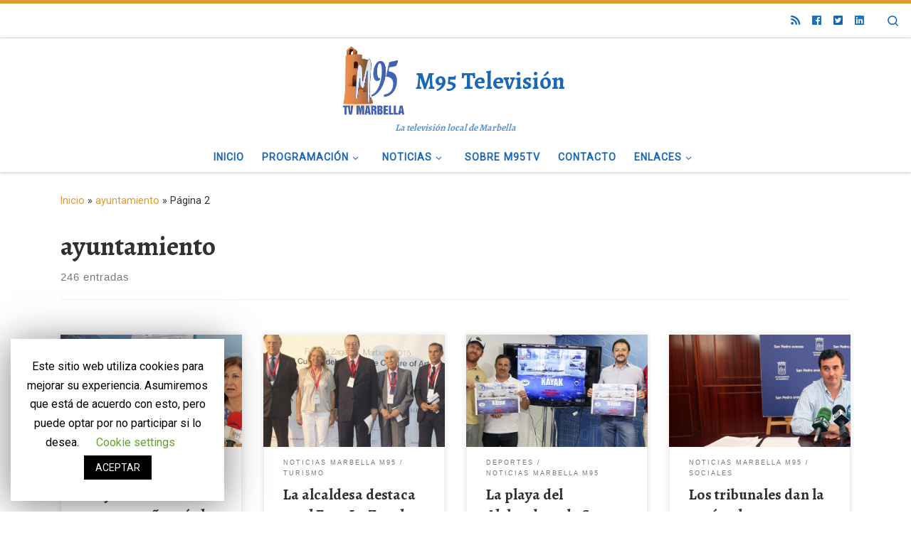

--- FILE ---
content_type: text/html; charset=UTF-8
request_url: http://m95tv.es/etiqueta/ayuntamiento/page/2/
body_size: 29690
content:
<!DOCTYPE html>
<!--[if IE 7]>
<html class="ie ie7" lang="es">
<![endif]-->
<!--[if IE 8]>
<html class="ie ie8" lang="es">
<![endif]-->
<!--[if !(IE 7) | !(IE 8)  ]><!-->
<html lang="es" class="no-js">
<!--<![endif]-->
  <head>
  <meta charset="UTF-8" />
  <meta http-equiv="X-UA-Compatible" content="IE=EDGE" />
  <meta name="viewport" content="width=device-width, initial-scale=1.0" />
  <link rel="profile"  href="https://gmpg.org/xfn/11" />
  <link rel="pingback" href="http://m95tv.es/xmlrpc.php" />
  <!-- scripts for IE8 and less  -->
  <!--[if lt IE 9]>
    <script src="http://m95tv.es/wp-content/themes/customizr/assets/front/js/libs/html5.js"></script>
  <![endif]-->
<script>(function(html){html.className = html.className.replace(/\bno-js\b/,'js')})(document.documentElement);</script>
<title>ayuntamiento Archivos - Página 2 de 9 - M95 Televisión</title>

<!-- This site is optimized with the Yoast SEO plugin v12.5 - https://yoast.com/wordpress/plugins/seo/ -->
<meta name="robots" content="max-snippet:-1, max-image-preview:large, max-video-preview:-1"/>
<link rel="canonical" href="http://m95tv.es/etiqueta/ayuntamiento/page/2/" />
<link rel="prev" href="http://m95tv.es/etiqueta/ayuntamiento/" />
<link rel="next" href="http://m95tv.es/etiqueta/ayuntamiento/page/3/" />
<meta property="og:locale" content="es_ES" />
<meta property="og:type" content="object" />
<meta property="og:title" content="ayuntamiento Archivos - Página 2 de 9 - M95 Televisión" />
<meta property="og:url" content="http://m95tv.es/etiqueta/ayuntamiento/" />
<meta property="og:site_name" content="M95 Televisión" />
<meta name="twitter:card" content="summary_large_image" />
<meta name="twitter:title" content="ayuntamiento Archivos - Página 2 de 9 - M95 Televisión" />
<meta name="twitter:site" content="@tvmarbella" />
<script type='application/ld+json' class='yoast-schema-graph yoast-schema-graph--main'>{"@context":"https://schema.org","@graph":[{"@type":"Organization","@id":"http://m95tv.es/#organization","name":"M95TV","url":"http://m95tv.es/","sameAs":["https://www.facebook.com/m95tvmarbella/","http://linkedin.com/m95tv/","https://www.youtube.com/channel/UCSzT_QiH3p4vpUs3UvWaqeA","https://twitter.com/tvmarbella"],"logo":{"@type":"ImageObject","@id":"http://m95tv.es/#logo","url":"http://m95tv.es/wp-content/uploads/2014/10/logom951.png","width":184,"height":188,"caption":"M95TV"},"image":{"@id":"http://m95tv.es/#logo"}},{"@type":"WebSite","@id":"http://m95tv.es/#website","url":"http://m95tv.es/","name":"M95 Televisi\u00f3n","publisher":{"@id":"http://m95tv.es/#organization"},"potentialAction":{"@type":"SearchAction","target":"http://m95tv.es/?s={search_term_string}","query-input":"required name=search_term_string"}},{"@type":"CollectionPage","@id":"http://m95tv.es/etiqueta/ayuntamiento/page/2/#webpage","url":"http://m95tv.es/etiqueta/ayuntamiento/page/2/","inLanguage":"es","name":"ayuntamiento Archivos - P\u00e1gina 2 de 9 - M95 Televisi\u00f3n","isPartOf":{"@id":"http://m95tv.es/#website"}}]}</script>
<!-- / Yoast SEO plugin. -->

<link rel='dns-prefetch' href='//s0.wp.com' />
<link rel='dns-prefetch' href='//fonts.googleapis.com' />
<link rel='dns-prefetch' href='//s.w.org' />
<link rel="alternate" type="application/rss+xml" title="M95 Televisión &raquo; Feed" href="http://m95tv.es/feed/" />
<link rel="alternate" type="application/rss+xml" title="M95 Televisión &raquo; Feed de los comentarios" href="http://m95tv.es/comments/feed/" />
<link rel="alternate" type="application/rss+xml" title="M95 Televisión &raquo; Etiqueta ayuntamiento del feed" href="http://m95tv.es/etiqueta/ayuntamiento/feed/" />
		<script type="text/javascript">
			window._wpemojiSettings = {"baseUrl":"https:\/\/s.w.org\/images\/core\/emoji\/12.0.0-1\/72x72\/","ext":".png","svgUrl":"https:\/\/s.w.org\/images\/core\/emoji\/12.0.0-1\/svg\/","svgExt":".svg","source":{"concatemoji":"http:\/\/m95tv.es\/wp-includes\/js\/wp-emoji-release.min.js?ver=5.3.18"}};
			!function(e,a,t){var n,r,o,i=a.createElement("canvas"),p=i.getContext&&i.getContext("2d");function s(e,t){var a=String.fromCharCode;p.clearRect(0,0,i.width,i.height),p.fillText(a.apply(this,e),0,0);e=i.toDataURL();return p.clearRect(0,0,i.width,i.height),p.fillText(a.apply(this,t),0,0),e===i.toDataURL()}function c(e){var t=a.createElement("script");t.src=e,t.defer=t.type="text/javascript",a.getElementsByTagName("head")[0].appendChild(t)}for(o=Array("flag","emoji"),t.supports={everything:!0,everythingExceptFlag:!0},r=0;r<o.length;r++)t.supports[o[r]]=function(e){if(!p||!p.fillText)return!1;switch(p.textBaseline="top",p.font="600 32px Arial",e){case"flag":return s([127987,65039,8205,9895,65039],[127987,65039,8203,9895,65039])?!1:!s([55356,56826,55356,56819],[55356,56826,8203,55356,56819])&&!s([55356,57332,56128,56423,56128,56418,56128,56421,56128,56430,56128,56423,56128,56447],[55356,57332,8203,56128,56423,8203,56128,56418,8203,56128,56421,8203,56128,56430,8203,56128,56423,8203,56128,56447]);case"emoji":return!s([55357,56424,55356,57342,8205,55358,56605,8205,55357,56424,55356,57340],[55357,56424,55356,57342,8203,55358,56605,8203,55357,56424,55356,57340])}return!1}(o[r]),t.supports.everything=t.supports.everything&&t.supports[o[r]],"flag"!==o[r]&&(t.supports.everythingExceptFlag=t.supports.everythingExceptFlag&&t.supports[o[r]]);t.supports.everythingExceptFlag=t.supports.everythingExceptFlag&&!t.supports.flag,t.DOMReady=!1,t.readyCallback=function(){t.DOMReady=!0},t.supports.everything||(n=function(){t.readyCallback()},a.addEventListener?(a.addEventListener("DOMContentLoaded",n,!1),e.addEventListener("load",n,!1)):(e.attachEvent("onload",n),a.attachEvent("onreadystatechange",function(){"complete"===a.readyState&&t.readyCallback()})),(n=t.source||{}).concatemoji?c(n.concatemoji):n.wpemoji&&n.twemoji&&(c(n.twemoji),c(n.wpemoji)))}(window,document,window._wpemojiSettings);
		</script>
		<style type="text/css">
img.wp-smiley,
img.emoji {
	display: inline !important;
	border: none !important;
	box-shadow: none !important;
	height: 1em !important;
	width: 1em !important;
	margin: 0 .07em !important;
	vertical-align: -0.1em !important;
	background: none !important;
	padding: 0 !important;
}
</style>
	<link rel='stylesheet' id='czr-gfonts-css'  href='//fonts.googleapis.com/css?family=Alegreya:700%7CRoboto' type='text/css' media='all' />
<link rel='stylesheet' id='customizr-fa-css'  href='http://m95tv.es/wp-content/themes/customizr/assets/shared/fonts/fa/css/fontawesome-all.min.css?ver=4.1.45' type='text/css' media='all' />
<link rel='stylesheet' id='wp-block-library-css'  href='http://m95tv.es/wp-includes/css/dist/block-library/style.min.css?ver=5.3.18' type='text/css' media='all' />
<link rel='stylesheet' id='cookie-law-info-css'  href='http://m95tv.es/wp-content/plugins/cookie-law-info/public/css/cookie-law-info-public.css?ver=1.8.1' type='text/css' media='all' />
<link rel='stylesheet' id='cookie-law-info-gdpr-css'  href='http://m95tv.es/wp-content/plugins/cookie-law-info/public/css/cookie-law-info-gdpr.css?ver=1.8.1' type='text/css' media='all' />
<link rel='stylesheet' id='customizr-main-css'  href='http://m95tv.es/wp-content/themes/customizr/assets/front/css/style.min.css?ver=4.1.45' type='text/css' media='all' />
<style id='customizr-main-inline-css' type='text/css'>
::-moz-selection{background-color:#dd9933}::selection{background-color:#dd9933}a,.btn-skin:active,.btn-skin:focus,.btn-skin:hover,.btn-skin.inverted,.grid-container__classic .post-type__icon,.post-type__icon:hover .icn-format,.grid-container__classic .post-type__icon:hover .icn-format,[class*='grid-container__'] .entry-title a.czr-title:hover,input[type=checkbox]:checked::before{color:#dd9933}.czr-css-loader > div ,.btn-skin,.btn-skin:active,.btn-skin:focus,.btn-skin:hover,.btn-skin-h-dark,.btn-skin-h-dark.inverted:active,.btn-skin-h-dark.inverted:focus,.btn-skin-h-dark.inverted:hover{border-color:#dd9933}.tc-header.border-top{border-top-color:#dd9933}[class*='grid-container__'] .entry-title a:hover::after,.grid-container__classic .post-type__icon,.btn-skin,.btn-skin.inverted:active,.btn-skin.inverted:focus,.btn-skin.inverted:hover,.btn-skin-h-dark,.btn-skin-h-dark.inverted:active,.btn-skin-h-dark.inverted:focus,.btn-skin-h-dark.inverted:hover,.sidebar .widget-title::after,input[type=radio]:checked::before{background-color:#dd9933}.btn-skin-light:active,.btn-skin-light:focus,.btn-skin-light:hover,.btn-skin-light.inverted{color:#e8ba75}input:not([type='submit']):not([type='button']):not([type='number']):not([type='checkbox']):not([type='radio']):focus,textarea:focus,.btn-skin-light,.btn-skin-light.inverted,.btn-skin-light:active,.btn-skin-light:focus,.btn-skin-light:hover,.btn-skin-light.inverted:active,.btn-skin-light.inverted:focus,.btn-skin-light.inverted:hover{border-color:#e8ba75}.btn-skin-light,.btn-skin-light.inverted:active,.btn-skin-light.inverted:focus,.btn-skin-light.inverted:hover{background-color:#e8ba75}.btn-skin-lightest:active,.btn-skin-lightest:focus,.btn-skin-lightest:hover,.btn-skin-lightest.inverted{color:#ecc58a}.btn-skin-lightest,.btn-skin-lightest.inverted,.btn-skin-lightest:active,.btn-skin-lightest:focus,.btn-skin-lightest:hover,.btn-skin-lightest.inverted:active,.btn-skin-lightest.inverted:focus,.btn-skin-lightest.inverted:hover{border-color:#ecc58a}.btn-skin-lightest,.btn-skin-lightest.inverted:active,.btn-skin-lightest.inverted:focus,.btn-skin-lightest.inverted:hover{background-color:#ecc58a}.pagination,a:hover,a:focus,a:active,.btn-skin-dark:active,.btn-skin-dark:focus,.btn-skin-dark:hover,.btn-skin-dark.inverted,.btn-skin-dark-oh:active,.btn-skin-dark-oh:focus,.btn-skin-dark-oh:hover,.post-info a:not(.btn):hover,.grid-container__classic .post-type__icon .icn-format,[class*='grid-container__'] .hover .entry-title a,.widget-area a:not(.btn):hover,a.czr-format-link:hover,.format-link.hover a.czr-format-link,button[type=submit]:hover,button[type=submit]:active,button[type=submit]:focus,input[type=submit]:hover,input[type=submit]:active,input[type=submit]:focus,.tabs .nav-link:hover,.tabs .nav-link.active,.tabs .nav-link.active:hover,.tabs .nav-link.active:focus{color:#b5781e}.grid-container__classic.tc-grid-border .grid__item,.btn-skin-dark,.btn-skin-dark.inverted,button[type=submit],input[type=submit],.btn-skin-dark:active,.btn-skin-dark:focus,.btn-skin-dark:hover,.btn-skin-dark.inverted:active,.btn-skin-dark.inverted:focus,.btn-skin-dark.inverted:hover,.btn-skin-h-dark:active,.btn-skin-h-dark:focus,.btn-skin-h-dark:hover,.btn-skin-h-dark.inverted,.btn-skin-h-dark.inverted,.btn-skin-h-dark.inverted,.btn-skin-dark-oh:active,.btn-skin-dark-oh:focus,.btn-skin-dark-oh:hover,.btn-skin-dark-oh.inverted:active,.btn-skin-dark-oh.inverted:focus,.btn-skin-dark-oh.inverted:hover,button[type=submit]:hover,button[type=submit]:active,button[type=submit]:focus,input[type=submit]:hover,input[type=submit]:active,input[type=submit]:focus{border-color:#b5781e}.btn-skin-dark,.btn-skin-dark.inverted:active,.btn-skin-dark.inverted:focus,.btn-skin-dark.inverted:hover,.btn-skin-h-dark:active,.btn-skin-h-dark:focus,.btn-skin-h-dark:hover,.btn-skin-h-dark.inverted,.btn-skin-h-dark.inverted,.btn-skin-h-dark.inverted,.btn-skin-dark-oh.inverted:active,.btn-skin-dark-oh.inverted:focus,.btn-skin-dark-oh.inverted:hover,.grid-container__classic .post-type__icon:hover,button[type=submit],input[type=submit],.czr-link-hover-underline .widgets-list-layout-links a:not(.btn)::before,.czr-link-hover-underline .widget_archive a:not(.btn)::before,.czr-link-hover-underline .widget_nav_menu a:not(.btn)::before,.czr-link-hover-underline .widget_rss ul a:not(.btn)::before,.czr-link-hover-underline .widget_recent_entries a:not(.btn)::before,.czr-link-hover-underline .widget_categories a:not(.btn)::before,.czr-link-hover-underline .widget_meta a:not(.btn)::before,.czr-link-hover-underline .widget_recent_comments a:not(.btn)::before,.czr-link-hover-underline .widget_pages a:not(.btn)::before,.czr-link-hover-underline .widget_calendar a:not(.btn)::before,[class*='grid-container__'] .hover .entry-title a::after,a.czr-format-link::before,.comment-author a::before,.comment-link::before,.tabs .nav-link.active::before{background-color:#b5781e}.btn-skin-dark-shaded:active,.btn-skin-dark-shaded:focus,.btn-skin-dark-shaded:hover,.btn-skin-dark-shaded.inverted{background-color:rgba(181,120,30,0.2)}.btn-skin-dark-shaded,.btn-skin-dark-shaded.inverted:active,.btn-skin-dark-shaded.inverted:focus,.btn-skin-dark-shaded.inverted:hover{background-color:rgba(181,120,30,0.8)}.tc-header,#tc-sn .tc-sn-inner,.czr-overlay,.add-menu-button,.tc-header .socials a,.tc-header .socials a:focus,.tc-header .socials a:active,.nav__utils,.nav__utils a,.nav__utils a:focus,.nav__utils a:active,.header-contact__info a,.header-contact__info a:focus,.header-contact__info a:active,.czr-overlay a:hover,.dropdown-menu,.tc-header .navbar-brand-sitename,[class*=nav__menu] .nav__link,[class*=nav__menu] .nav__link-wrapper .caret__dropdown-toggler,[class*=nav__menu] .dropdown-menu .nav__link,[class*=nav__menu] .dropdown-item .nav__link:hover,.tc-header form.czr-form label,.czr-overlay form.czr-form label,.tc-header .czr-form input:not([type='submit']):not([type='button']):not([type='number']):not([type='checkbox']):not([type='radio']),.tc-header .czr-form textarea,.tc-header .czr-form .form-control,.czr-overlay .czr-form input:not([type='submit']):not([type='button']):not([type='number']):not([type='checkbox']):not([type='radio']),.czr-overlay .czr-form textarea,.czr-overlay .czr-form .form-control,.tc-header h1,.tc-header h2,.tc-header h3,.tc-header h4,.tc-header h5,.tc-header h6{color:#1b68b5}.tc-header .czr-form input:not([type='submit']):not([type='button']):not([type='number']):not([type='checkbox']):not([type='radio']),.tc-header .czr-form textarea,.tc-header .czr-form .form-control,.czr-overlay .czr-form input:not([type='submit']):not([type='button']):not([type='number']):not([type='checkbox']):not([type='radio']),.czr-overlay .czr-form textarea,.czr-overlay .czr-form .form-control{border-color:#1b68b5}.ham__toggler-span-wrapper .line,[class*=nav__menu] .nav__title::before{background-color:#1b68b5}.header-tagline,[class*=nav__menu] .nav__link:hover,[class*=nav__menu] .nav__link-wrapper .caret__dropdown-toggler:hover,[class*=nav__menu] .show:not(.dropdown-item) > .nav__link,[class*=nav__menu] .show:not(.dropdown-item) > .nav__link-wrapper .nav__link,.czr-highlight-contextual-menu-items [class*=nav__menu] li:not(.dropdown-item).current-active > .nav__link,.czr-highlight-contextual-menu-items [class*=nav__menu] li:not(.dropdown-item).current-active > .nav__link-wrapper .nav__link,.czr-highlight-contextual-menu-items [class*=nav__menu] .current-menu-item > .nav__link,.czr-highlight-contextual-menu-items [class*=nav__menu] .current-menu-item > .nav__link-wrapper .nav__link,[class*=nav__menu] .dropdown-item .nav__link,.czr-overlay a,.tc-header .socials a:hover,.nav__utils a:hover,.czr-highlight-contextual-menu-items .nav__utils a.current-active,.header-contact__info a:hover,.tc-header .czr-form .form-group.in-focus label,.czr-overlay .czr-form .form-group.in-focus label{color:rgba(27,104,181,0.7)}.nav__utils .ham-toggler-menu.czr-collapsed:hover .line{background-color:rgba(27,104,181,0.7)}.topbar-navbar__wrapper,.dropdown-item:not(:last-of-type){border-color:rgba(27,104,181,0.09)}.tc-header{border-bottom-color:rgba(27,104,181,0.09)}#tc-sn{outline-color:rgba(27,104,181,0.09)}.mobile-nav__container,.header-search__container,.mobile-nav__nav,.vertical-nav > li:not(:last-of-type){border-color:rgba(27,104,181,0.075)}.tc-header,#tc-sn .tc-sn-inner,.dropdown-menu,.dropdown-item:active,.dropdown-item:focus,.dropdown-item:hover{background-color:#ffffff}.sticky-transparent.is-sticky .mobile-sticky,.sticky-transparent.is-sticky .desktop-sticky,.sticky-transparent.is-sticky .mobile-nav__nav,.header-transparent:not(.is-sticky) .mobile-nav__nav,.header-transparent:not(.is-sticky) .dropdown-menu{background-color:rgba(255,255,255,0.9)}.czr-overlay{background-color:rgba(255,255,255,0.98)}.dropdown-item:before,.vertical-nav .caret__dropdown-toggler{background-color:rgba(0,0,0,0.045)}.navbar-brand,.header-tagline,h1,h2,h3,.tc-dropcap { font-family : 'Alegreya';font-weight : 700; }
body { font-family : 'Roboto'; }

.tc-header.border-top { border-top-width: 5px; border-top-style: solid }
.grid-container__classic .czr__r-wGOC::before{padding-top:61.803398%}

@media (min-width: 768px) {.grid-container__classic .czr__r-wGOC::before{padding-top:40%}}

#czr-push-footer { display: none; visibility: hidden; }
        .czr-sticky-footer #czr-push-footer.sticky-footer-enabled { display: block; }
        
</style>
<link rel='stylesheet' id='customizr-ms-respond-css'  href='http://m95tv.es/wp-content/themes/customizr/assets/front/css/style-modular-scale.min.css?ver=4.1.45' type='text/css' media='all' />
<link rel='stylesheet' id='__EPYT__style-css'  href='http://m95tv.es/wp-content/plugins/youtube-embed-plus/styles/ytprefs.min.css?ver=13.1.2.1' type='text/css' media='all' />
<style id='__EPYT__style-inline-css' type='text/css'>

                .epyt-gallery-thumb {
                        width: 33.333%;
                }
                
</style>
<link rel='stylesheet' id='jetpack_css-css'  href='http://m95tv.es/wp-content/plugins/jetpack/css/jetpack.css?ver=7.9.1' type='text/css' media='all' />
<script type='text/javascript' src='http://m95tv.es/wp-includes/js/jquery/jquery.js?ver=1.12.4-wp'></script>
<script type='text/javascript' src='http://m95tv.es/wp-includes/js/jquery/jquery-migrate.min.js?ver=1.4.1'></script>
<script type='text/javascript'>
/* <![CDATA[ */
var Cli_Data = {"nn_cookie_ids":[],"cookielist":[]};
var log_object = {"ajax_url":"http:\/\/m95tv.es\/wp-admin\/admin-ajax.php"};
/* ]]> */
</script>
<script type='text/javascript' src='http://m95tv.es/wp-content/plugins/cookie-law-info/public/js/cookie-law-info-public.js?ver=1.8.1'></script>
<script type='text/javascript' src='http://m95tv.es/wp-content/themes/customizr/assets/front/js/libs/modernizr.min.js?ver=4.1.45'></script>
<script type='text/javascript'>
/* <![CDATA[ */
var CZRParams = {"assetsPath":"http:\/\/m95tv.es\/wp-content\/themes\/customizr\/assets\/front\/","_disabled":[],"centerSliderImg":"1","isLightBoxEnabled":"1","SmoothScroll":{"Enabled":true,"Options":{"touchpadSupport":false}},"isAnchorScrollEnabled":"1","anchorSmoothScrollExclude":{"simple":["[class*=edd]",".carousel-control","[data-toggle=\"modal\"]","[data-toggle=\"dropdown\"]","[data-toggle=\"czr-dropdown\"]","[data-toggle=\"tooltip\"]","[data-toggle=\"popover\"]","[data-toggle=\"collapse\"]","[data-toggle=\"czr-collapse\"]","[data-toggle=\"tab\"]","[data-toggle=\"pill\"]","[data-toggle=\"czr-pill\"]","[class*=upme]","[class*=um-]"],"deep":{"classes":[],"ids":[]}},"timerOnScrollAllBrowsers":"1","centerAllImg":"1","HasComments":"","LoadModernizr":"1","stickyHeader":"","extLinksStyle":"","extLinksTargetExt":"","extLinksSkipSelectors":{"classes":["btn","button"],"ids":[]},"dropcapEnabled":"","dropcapWhere":{"post":"","page":""},"dropcapMinWords":"","dropcapSkipSelectors":{"tags":["IMG","IFRAME","H1","H2","H3","H4","H5","H6","BLOCKQUOTE","UL","OL"],"classes":["btn"],"id":[]},"imgSmartLoadEnabled":"1","imgSmartLoadOpts":{"parentSelectors":["[class*=grid-container], .article-container",".__before_main_wrapper",".widget-front",".post-related-articles",".tc-singular-thumbnail-wrapper"],"opts":{"excludeImg":[".tc-holder-img"]}},"imgSmartLoadsForSliders":"1","pluginCompats":[],"isWPMobile":"","menuStickyUserSettings":{"desktop":"stick_up","mobile":"stick_up"},"adminAjaxUrl":"http:\/\/m95tv.es\/wp-admin\/admin-ajax.php","ajaxUrl":"http:\/\/m95tv.es\/?czrajax=1","frontNonce":{"id":"CZRFrontNonce","handle":"147ef5770e"},"isDevMode":"","isModernStyle":"1","i18n":{"Permanently dismiss":"Descargar permanentemente"},"frontNotifications":{"welcome":{"enabled":false,"content":"","dismissAction":"dismiss_welcome_note_front"}}};
/* ]]> */
</script>
<script type='text/javascript' src='http://m95tv.es/wp-content/themes/customizr/assets/front/js/tc-scripts.min.js?ver=4.1.45'></script>
<script type='text/javascript'>
/* <![CDATA[ */
var _EPYT_ = {"ajaxurl":"http:\/\/m95tv.es\/wp-admin\/admin-ajax.php","security":"2e72974330","gallery_scrolloffset":"20","eppathtoscripts":"http:\/\/m95tv.es\/wp-content\/plugins\/youtube-embed-plus\/scripts\/","eppath":"http:\/\/m95tv.es\/wp-content\/plugins\/youtube-embed-plus\/","epresponsiveselector":"[\"iframe[src*='youtube.com']\",\"iframe[src*='youtube-nocookie.com']\",\"iframe[data-ep-src*='youtube.com']\",\"iframe[data-ep-src*='youtube-nocookie.com']\",\"iframe[data-ep-gallerysrc*='youtube.com']\"]","epdovol":"1","version":"13.1.2.1","evselector":"iframe.__youtube_prefs__[src], iframe[src*=\"youtube.com\/embed\/\"], iframe[src*=\"youtube-nocookie.com\/embed\/\"]","ajax_compat":"","ytapi_load":"light","stopMobileBuffer":"1","vi_active":"","vi_js_posttypes":[]};
/* ]]> */
</script>
<script type='text/javascript' src='http://m95tv.es/wp-content/plugins/youtube-embed-plus/scripts/ytprefs.min.js?ver=13.1.2.1'></script>
<link rel='https://api.w.org/' href='http://m95tv.es/wp-json/' />

<link rel='dns-prefetch' href='//widgets.wp.com'/>
<link rel='dns-prefetch' href='//s0.wp.com'/>
<link rel='dns-prefetch' href='//0.gravatar.com'/>
<link rel='dns-prefetch' href='//1.gravatar.com'/>
<link rel='dns-prefetch' href='//2.gravatar.com'/>
<style type='text/css'>img#wpstats{display:none}</style>		<script type="text/javascript">
			var cli_flush_cache=2;
		</script>
		<link rel="icon" href="http://m95tv.es/wp-content/uploads/2014/08/cropped-logom95-copia-e1413408927106-32x32.jpg" sizes="32x32" />
<link rel="icon" href="http://m95tv.es/wp-content/uploads/2014/08/cropped-logom95-copia-e1413408927106-192x192.jpg" sizes="192x192" />
<link rel="apple-touch-icon-precomposed" href="http://m95tv.es/wp-content/uploads/2014/08/cropped-logom95-copia-e1413408927106-180x180.jpg" />
<meta name="msapplication-TileImage" content="http://m95tv.es/wp-content/uploads/2014/08/cropped-logom95-copia-e1413408927106-270x270.jpg" />
		<style type="text/css" id="wp-custom-css">
			.czr-credits {
	display: none;
}		</style>
		</head>

  <body class="archive paged tag tag-ayuntamiento tag-25 wp-custom-logo wp-embed-responsive paged-2 tag-paged-2 czr-link-hover-underline header-skin-custom footer-skin-light czr-no-sidebar tc-center-images czr-full-layout czr-post-list-context czr-sticky-footer">
          <a class="screen-reader-text skip-link" href="#content">Saltar al contenido</a>
    
    
    <div id="tc-page-wrap" class="">

      <header class="tpnav-header__header tc-header logo_centered sticky-brand-shrink-on sticky-transparent border-top czr-submenu-fade czr-submenu-move czr-highlight-contextual-menu-items" role="banner" >
    <div class="topbar-navbar__wrapper " >
  <div class="container-fluid">
        <div class="row flex-row flex-lg-nowrap justify-content-start justify-content-lg-end align-items-center topbar-navbar__row">
                                <div class="topbar-nav__socials social-links col col-auto ">
          <ul class="socials " >
  <li ><a rel="nofollow" class="social-icon icon-feed"  title="Suscríbete a mi feed RSS" aria-label="Suscríbete a mi feed RSS" href="http://m95tv.es/feed/rss/"  target="_blank" ><i class="fas fa-rss"></i></a></li> <li ><a rel="nofollow" class="social-icon icon-facebook"  title="Síguenos Facebook" aria-label="Síguenos Facebook" href="https://www.facebook.com/m95tvmarbella/"  target="_blank"  style="color:#1e73be"><i class="fab fa-facebook"></i></a></li> <li ><a rel="nofollow" class="social-icon icon-twitter-square"  title="Síguenos Twitter-square" aria-label="Síguenos Twitter-square" href="https://twitter.com/tvmarbella"  target="_blank"  style="color:#1865a9"><i class="fab fa-twitter-square"></i></a></li> <li ><a rel="nofollow" class="social-icon icon-linkedin"  title="Síguenos Linkedin" aria-label="Síguenos Linkedin" href="https://es.linkedin.com/company/m95-television-marbella"  target="_blank"  style="color:#1e73be"><i class="fab fa-linkedin"></i></a></li></ul>
        </div>
      <div class="topbar-nav__utils nav__utils col-auto d-none d-lg-flex" >
    <ul class="nav utils flex-row flex-nowrap regular-nav">
      <li class="nav__search " >
  <a href="#" class="search-toggle_btn icn-search czr-overlay-toggle_btn"  aria-expanded="false"><span class="sr-only">Search</span></a>
  </li>
    </ul>
</div>          </div>
      </div>
</div>    <div class="primary-navbar__wrapper d-none d-lg-block has-horizontal-menu has-branding-aside desktop-sticky" >
  <div class="container-fluid">
    <div class="row align-items-center flex-row primary-navbar__row">
      <div class="branding__container col col-auto" >
  <div class="branding align-items-center flex-column ">
    <div class="branding-row d-flex align-self-start flex-row align-items-center">
      <div class="navbar-brand col-auto " >
  <a class="navbar-brand-sitelogo" href="http://m95tv.es/"  aria-label="M95 Televisión | La televisión local de Marbella" >
    <img src="http://m95tv.es/wp-content/uploads/2014/10/logom951.png" alt="Volver a la página principal" class="" width="184" height="188" style="max-width:250px;max-height:100px" data-no-retina>  </a>
</div>
          <div class="branding-aside col-auto flex-column d-flex">
          <span class="navbar-brand col-auto " >
    <a class="navbar-brand-sitename " href="http://m95tv.es/">
    <span>M95 Televisión</span>
  </a>
</span>
          </div>
                </div>
    <span class="header-tagline " >
  La televisión local de Marbella</span>

  </div>
</div>
      <div class="primary-nav__container justify-content-lg-around col col-lg-auto flex-lg-column" >
  <div class="primary-nav__wrapper flex-lg-row align-items-center justify-content-end">
              <nav class="primary-nav__nav col" id="primary-nav">
          <div class="nav__menu-wrapper primary-nav__menu-wrapper justify-content-end czr-open-on-hover" >
<ul id="main-menu" class="primary-nav__menu regular-nav nav__menu nav"><li id="menu-item-305" class="menu-item menu-item-type-post_type menu-item-object-page menu-item-home menu-item-305"><a title="Inicio M95tv" href="http://m95tv.es/" class="nav__link"><span class="nav__title">Inicio</span></a></li>
<li id="menu-item-299" class="menu-item menu-item-type-post_type menu-item-object-page menu-item-has-children czr-dropdown menu-item-299"><a data-toggle="czr-dropdown" aria-haspopup="true" aria-expanded="false" href="http://m95tv.es/programacion-m95tv-2/" class="nav__link"><span class="nav__title">Programación</span><span class="caret__dropdown-toggler"><i class="icn-down-small"></i></span></a>
<ul class="dropdown-menu czr-dropdown-menu">
	<li id="menu-item-17872" class="menu-item menu-item-type-custom menu-item-object-custom dropdown-item menu-item-17872"><a href="http://m95tv.es/portfolio/asi-somos/" class="nav__link"><span class="nav__title">Así Somos</span></a></li>
	<li id="menu-item-17866" class="menu-item menu-item-type-custom menu-item-object-custom dropdown-item menu-item-17866"><a href="http://m95tv.es/portfolio/la-hora-del-deporte/" class="nav__link"><span class="nav__title">La Hora del Deporte</span></a></li>
	<li id="menu-item-17865" class="menu-item menu-item-type-custom menu-item-object-custom dropdown-item menu-item-17865"><a href="http://m95tv.es/portfolio/medicina-y-verdad/" class="nav__link"><span class="nav__title">Medicina y Verdad</span></a></li>
	<li id="menu-item-17873" class="menu-item menu-item-type-custom menu-item-object-custom dropdown-item menu-item-17873"><a href="http://m95tv.es/portfolio/perfiles/" class="nav__link"><span class="nav__title">Perfiles</span></a></li>
	<li id="menu-item-17867" class="menu-item menu-item-type-custom menu-item-object-custom dropdown-item menu-item-17867"><a href="http://m95tv.es/portfolio/tu-opinion-tambien-cuenta/" class="nav__link"><span class="nav__title">Tu Opinión También Cuenta</span></a></li>
</ul>
</li>
<li id="menu-item-17712" class="menu-item menu-item-type-custom menu-item-object-custom menu-item-has-children czr-dropdown menu-item-17712"><a data-toggle="czr-dropdown" aria-haspopup="true" aria-expanded="false" href="#" class="nav__link"><span class="nav__title">Noticias</span><span class="caret__dropdown-toggler"><i class="icn-down-small"></i></span></a>
<ul class="dropdown-menu czr-dropdown-menu">
	<li id="menu-item-350" class="menu-item menu-item-type-taxonomy menu-item-object-category menu-item-has-children czr-dropdown-submenu dropdown-item menu-item-350"><a data-toggle="czr-dropdown" aria-haspopup="true" aria-expanded="false" href="http://m95tv.es/categoria/noticias-marbella-m95/" class="nav__link"><span class="nav__title">Marbella</span><span class="caret__dropdown-toggler"><i class="icn-down-small"></i></span></a>
<ul class="dropdown-menu czr-dropdown-menu">
		<li id="menu-item-342" class="menu-item menu-item-type-taxonomy menu-item-object-category dropdown-item menu-item-342"><a href="http://m95tv.es/categoria/noticias-marbella-m95/cultura/" class="nav__link"><span class="nav__title">Cultura</span></a></li>
		<li id="menu-item-343" class="menu-item menu-item-type-taxonomy menu-item-object-category menu-item-has-children czr-dropdown-submenu dropdown-item menu-item-343"><a data-toggle="czr-dropdown" aria-haspopup="true" aria-expanded="false" href="http://m95tv.es/categoria/noticias-marbella-m95/deportes/" class="nav__link"><span class="nav__title">Deportes</span><span class="caret__dropdown-toggler"><i class="icn-down-small"></i></span></a>
<ul class="dropdown-menu czr-dropdown-menu">
			<li id="menu-item-344" class="menu-item menu-item-type-taxonomy menu-item-object-category dropdown-item menu-item-344"><a href="http://m95tv.es/categoria/noticias-marbella-m95/deportes/futbol/" class="nav__link"><span class="nav__title">Fútbol</span></a></li>
</ul>
</li>
		<li id="menu-item-345" class="menu-item menu-item-type-taxonomy menu-item-object-category dropdown-item menu-item-345"><a href="http://m95tv.es/categoria/noticias-marbella-m95/fiestas-y-juventud/" class="nav__link"><span class="nav__title">Fiestas y juventud</span></a></li>
		<li id="menu-item-347" class="menu-item menu-item-type-taxonomy menu-item-object-category dropdown-item menu-item-347"><a href="http://m95tv.es/categoria/noticias-marbella-m95/sociales/" class="nav__link"><span class="nav__title">Sociales</span></a></li>
		<li id="menu-item-346" class="menu-item menu-item-type-taxonomy menu-item-object-category dropdown-item menu-item-346"><a href="http://m95tv.es/categoria/noticias-marbella-m95/politica/" class="nav__link"><span class="nav__title">Política</span></a></li>
</ul>
</li>
	<li id="menu-item-351" class="menu-item menu-item-type-taxonomy menu-item-object-category dropdown-item menu-item-351"><a href="http://m95tv.es/categoria/san-pedro/" class="nav__link"><span class="nav__title">San Pedro</span></a></li>
</ul>
</li>
<li id="menu-item-328" class="menu-item menu-item-type-post_type menu-item-object-page menu-item-328"><a href="http://m95tv.es/sobre-m95tv/" class="nav__link"><span class="nav__title">Sobre M95tv</span></a></li>
<li id="menu-item-311" class="menu-item menu-item-type-post_type menu-item-object-page menu-item-311"><a href="http://m95tv.es/contacto/" class="nav__link"><span class="nav__title">Contacto</span></a></li>
<li id="menu-item-526" class="menu-item menu-item-type-custom menu-item-object-custom menu-item-has-children czr-dropdown menu-item-526"><a data-toggle="czr-dropdown" aria-haspopup="true" aria-expanded="false" class="nav__link"><span class="nav__title">Enlaces</span><span class="caret__dropdown-toggler"><i class="icn-down-small"></i></span></a>
<ul class="dropdown-menu czr-dropdown-menu">
	<li id="menu-item-353" class="menu-item menu-item-type-post_type menu-item-object-page dropdown-item menu-item-353"><a href="http://m95tv.es/enlaces/" class="nav__link"><span class="nav__title">Enlaces de interés</span></a></li>
</ul>
</li>
</ul></div>        </nav>
      </div>
</div>
    </div>
  </div>
</div>    <div class="mobile-navbar__wrapper d-lg-none mobile-sticky" >
    <div class="branding__container justify-content-between align-items-center container-fluid" >
  <div class="branding flex-column">
    <div class="branding-row d-flex align-self-start flex-row align-items-center">
      <div class="navbar-brand col-auto " >
  <a class="navbar-brand-sitelogo" href="http://m95tv.es/"  aria-label="M95 Televisión | La televisión local de Marbella" >
    <img src="http://m95tv.es/wp-content/uploads/2014/10/logom951.png" alt="Volver a la página principal" class="" width="184" height="188" style="max-width:250px;max-height:100px" data-no-retina>  </a>
</div>
            <div class="branding-aside col-auto">
              <span class="navbar-brand col-auto " >
    <a class="navbar-brand-sitename " href="http://m95tv.es/">
    <span>M95 Televisión</span>
  </a>
</span>
            </div>
            </div>
    <span class="header-tagline col col-auto" >
  La televisión local de Marbella</span>

  </div>
  <div class="mobile-utils__wrapper nav__utils regular-nav">
    <ul class="nav utils row flex-row flex-nowrap">
      <li class="nav__search " >
  <a href="#" class="search-toggle_btn icn-search czr-dropdown" data-aria-haspopup="true" aria-expanded="false"><span class="sr-only">Search</span></a>
      <ul class="dropdown-menu czr-dropdown-menu">
      <li class="header-search__container container-fluid">
  <div class="search-form__container " >
  <form action="http://m95tv.es/" method="get" class="czr-form search-form">
    <div class="form-group czr-focus">
            <label for="s-696d3e054fe09" id="lsearch-696d3e054fe09"><span>Buscar</span><i class="icn-search"></i><i class="icn-close"></i></label>
      <input id="s-696d3e054fe09" class="form-control czr-search-field" name="s" type="text" value="" aria-describedby="lsearch-696d3e054fe09" title="Buscar &hellip;">
    </div>
  </form>
</div></li>    </ul>
  </li>
<li class="hamburger-toggler__container " >
  <button class="ham-toggler-menu czr-collapsed" data-toggle="czr-collapse" data-target="#mobile-nav"><span class="ham__toggler-span-wrapper"><span class="line line-1"></span><span class="line line-2"></span><span class="line line-3"></span></span><span class="screen-reader-text">Menu</span></button>
</li>
    </ul>
  </div>
</div>
<div class="mobile-nav__container " >
   <nav class="mobile-nav__nav flex-column czr-collapse" id="mobile-nav">
      <div class="mobile-nav__inner container-fluid">
      <div class="nav__menu-wrapper mobile-nav__menu-wrapper czr-open-on-click" >
<ul id="mobile-nav-menu" class="mobile-nav__menu vertical-nav nav__menu flex-column nav"><li class="menu-item menu-item-type-post_type menu-item-object-page menu-item-home menu-item-305"><a title="Inicio M95tv" href="http://m95tv.es/" class="nav__link"><span class="nav__title">Inicio</span></a></li>
<li class="menu-item menu-item-type-post_type menu-item-object-page menu-item-has-children czr-dropdown menu-item-299"><span class="display-flex nav__link-wrapper align-items-start"><a href="http://m95tv.es/programacion-m95tv-2/" class="nav__link"><span class="nav__title">Programación</span></a><button data-toggle="czr-dropdown" aria-haspopup="true" aria-expanded="false" class="caret__dropdown-toggler czr-btn-link"><i class="icn-down-small"></i></button></span>
<ul class="dropdown-menu czr-dropdown-menu">
	<li class="menu-item menu-item-type-custom menu-item-object-custom dropdown-item menu-item-17872"><a href="http://m95tv.es/portfolio/asi-somos/" class="nav__link"><span class="nav__title">Así Somos</span></a></li>
	<li class="menu-item menu-item-type-custom menu-item-object-custom dropdown-item menu-item-17866"><a href="http://m95tv.es/portfolio/la-hora-del-deporte/" class="nav__link"><span class="nav__title">La Hora del Deporte</span></a></li>
	<li class="menu-item menu-item-type-custom menu-item-object-custom dropdown-item menu-item-17865"><a href="http://m95tv.es/portfolio/medicina-y-verdad/" class="nav__link"><span class="nav__title">Medicina y Verdad</span></a></li>
	<li class="menu-item menu-item-type-custom menu-item-object-custom dropdown-item menu-item-17873"><a href="http://m95tv.es/portfolio/perfiles/" class="nav__link"><span class="nav__title">Perfiles</span></a></li>
	<li class="menu-item menu-item-type-custom menu-item-object-custom dropdown-item menu-item-17867"><a href="http://m95tv.es/portfolio/tu-opinion-tambien-cuenta/" class="nav__link"><span class="nav__title">Tu Opinión También Cuenta</span></a></li>
</ul>
</li>
<li class="menu-item menu-item-type-custom menu-item-object-custom menu-item-has-children czr-dropdown menu-item-17712"><span class="display-flex nav__link-wrapper align-items-start"><a href="#" class="nav__link"><span class="nav__title">Noticias</span></a><button data-toggle="czr-dropdown" aria-haspopup="true" aria-expanded="false" class="caret__dropdown-toggler czr-btn-link"><i class="icn-down-small"></i></button></span>
<ul class="dropdown-menu czr-dropdown-menu">
	<li class="menu-item menu-item-type-taxonomy menu-item-object-category menu-item-has-children czr-dropdown-submenu dropdown-item menu-item-350"><span class="display-flex nav__link-wrapper align-items-start"><a href="http://m95tv.es/categoria/noticias-marbella-m95/" class="nav__link"><span class="nav__title">Marbella</span></a><button data-toggle="czr-dropdown" aria-haspopup="true" aria-expanded="false" class="caret__dropdown-toggler czr-btn-link"><i class="icn-down-small"></i></button></span>
<ul class="dropdown-menu czr-dropdown-menu">
		<li class="menu-item menu-item-type-taxonomy menu-item-object-category dropdown-item menu-item-342"><a href="http://m95tv.es/categoria/noticias-marbella-m95/cultura/" class="nav__link"><span class="nav__title">Cultura</span></a></li>
		<li class="menu-item menu-item-type-taxonomy menu-item-object-category menu-item-has-children czr-dropdown-submenu dropdown-item menu-item-343"><span class="display-flex nav__link-wrapper align-items-start"><a href="http://m95tv.es/categoria/noticias-marbella-m95/deportes/" class="nav__link"><span class="nav__title">Deportes</span></a><button data-toggle="czr-dropdown" aria-haspopup="true" aria-expanded="false" class="caret__dropdown-toggler czr-btn-link"><i class="icn-down-small"></i></button></span>
<ul class="dropdown-menu czr-dropdown-menu">
			<li class="menu-item menu-item-type-taxonomy menu-item-object-category dropdown-item menu-item-344"><a href="http://m95tv.es/categoria/noticias-marbella-m95/deportes/futbol/" class="nav__link"><span class="nav__title">Fútbol</span></a></li>
</ul>
</li>
		<li class="menu-item menu-item-type-taxonomy menu-item-object-category dropdown-item menu-item-345"><a href="http://m95tv.es/categoria/noticias-marbella-m95/fiestas-y-juventud/" class="nav__link"><span class="nav__title">Fiestas y juventud</span></a></li>
		<li class="menu-item menu-item-type-taxonomy menu-item-object-category dropdown-item menu-item-347"><a href="http://m95tv.es/categoria/noticias-marbella-m95/sociales/" class="nav__link"><span class="nav__title">Sociales</span></a></li>
		<li class="menu-item menu-item-type-taxonomy menu-item-object-category dropdown-item menu-item-346"><a href="http://m95tv.es/categoria/noticias-marbella-m95/politica/" class="nav__link"><span class="nav__title">Política</span></a></li>
</ul>
</li>
	<li class="menu-item menu-item-type-taxonomy menu-item-object-category dropdown-item menu-item-351"><a href="http://m95tv.es/categoria/san-pedro/" class="nav__link"><span class="nav__title">San Pedro</span></a></li>
</ul>
</li>
<li class="menu-item menu-item-type-post_type menu-item-object-page menu-item-328"><a href="http://m95tv.es/sobre-m95tv/" class="nav__link"><span class="nav__title">Sobre M95tv</span></a></li>
<li class="menu-item menu-item-type-post_type menu-item-object-page menu-item-311"><a href="http://m95tv.es/contacto/" class="nav__link"><span class="nav__title">Contacto</span></a></li>
<li class="menu-item menu-item-type-custom menu-item-object-custom menu-item-has-children czr-dropdown menu-item-526"><span class="display-flex nav__link-wrapper align-items-start"><a class="nav__link"><span class="nav__title">Enlaces</span></a><button data-toggle="czr-dropdown" aria-haspopup="true" aria-expanded="false" class="caret__dropdown-toggler czr-btn-link"><i class="icn-down-small"></i></button></span>
<ul class="dropdown-menu czr-dropdown-menu">
	<li class="menu-item menu-item-type-post_type menu-item-object-page dropdown-item menu-item-353"><a href="http://m95tv.es/enlaces/" class="nav__link"><span class="nav__title">Enlaces de interés</span></a></li>
</ul>
</li>
</ul></div>      </div>
  </nav>
</div></div></header>


  
    <div id="main-wrapper" class="section">

                      

          <div class="czr-hot-crumble container page-breadcrumbs" role="navigation" >
  <div class="row">
        <nav class="breadcrumbs col-12"><span class="trail-begin"><a href="http://m95tv.es" title="M95 Televisión" rel="home" class="trail-begin">Inicio</a></span> <span class="sep">&raquo;</span> <a href="http://m95tv.es/etiqueta/ayuntamiento/" title="ayuntamiento">ayuntamiento</a> <span class="sep">&raquo;</span> <span class="trail-end">Página 2</span></nav>  </div>
</div>
          <div class="container" role="main">

            
            <div class="flex-row row column-content-wrapper">

                
                <div id="content" class="col-12 article-container">

                  <header class="archive-header " >
  <div class="archive-header-inner">
        <h1 class="archive-title">
      ayuntamiento    </h1>
          <div class="header-bottom">
        <span>
          246 entradas        </span>
      </div>
                    <hr class="featurette-divider">
        </div>
</header><div id="czr_grid-696d3e05443aa" class="grid-container grid-container__classic tc-grid-shadow tc-grid-border tc-grid-hover-move" >
  <div class="grid__wrapper grid">
  <section class="row grid__section cols-4 grid-section-not-featured">
  <article id="post-2668" class="grid-item col-12 col-md-6 col-xl-3 col-lg-4 post-2668 post type-post status-publish format-standard has-post-thumbnail category-cultura category-noticias-marbella-m95 tag-ayuntamiento tag-cultura-2 tag-m95tv-marbella tag-noticias-de-marbella czr-hentry" >
  <section class="grid__item">
    <div class="tc-grid-figure entry-media__holder has-thumb czr__r-wGR js-centering">
      <div class="entry-media__wrapper czr__r-i">
        <a class="bg-link" href="http://m95tv.es/el-ayuntamiento-apoya-un-ano-mas-la-labor-social-del-grupo-alfil-gracias-al-otorgamiento-de-30-nuevas-becas-de-alojamiento-a-universitarios-de-marbella/"></a>
        <img  width="570" height="258"  src="[data-uri]" data-src="http://m95tv.es/wp-content/uploads/2015/06/IMG_2710-e1433782131442.jpg"  class="attachment-tc-grid tc-thumb-type-thumb czr-img wp-post-image" alt="" data-srcset="http://m95tv.es/wp-content/uploads/2015/06/IMG_2710-e1433782131442.jpg 3543w, http://m95tv.es/wp-content/uploads/2015/06/IMG_2710-e1433782131442-300x136.jpg 300w, http://m95tv.es/wp-content/uploads/2015/06/IMG_2710-e1433782131442-1024x463.jpg 1024w" data-sizes="(max-width: 570px) 100vw, 570px" />      </div>
      <div class="tc-grid-caption">
          <div class="entry-summary ">
                        <div class="tc-g-cont czr-talign"><p>Marbella, 8 de junio de 2015.&#8211; La delegada municipal de Cultura y Enseñanza en funciones, Carmen Díaz, ha presentado hoy en el Ayuntamiento las 30 becas que ofrece el grupo empresarial marbellí Alfil dirigidas a facilitar el alojamiento en la capital malagueña a estudiantes universitarios empadronados en Marbella. La edil, [&hellip;]</p></div>
                      </div>
                </div>

          </div>
      <div class="tc-content">
      <header class="entry-header " >
  <div class="entry-header-inner ">
            <div class="tax__container post-info entry-meta">
          <a class="tax__link" href="http://m95tv.es/categoria/noticias-marbella-m95/cultura/" title="Ver todas las entradas en Cultura"> <span>Cultura</span> </a><a class="tax__link" href="http://m95tv.es/categoria/noticias-marbella-m95/" title="Ver todas las entradas en Noticias Marbella M95"> <span>Noticias Marbella M95</span> </a>        </div>
    
    <h2 class="entry-title">
      <a class="czr-title" href="http://m95tv.es/el-ayuntamiento-apoya-un-ano-mas-la-labor-social-del-grupo-alfil-gracias-al-otorgamiento-de-30-nuevas-becas-de-alojamiento-a-universitarios-de-marbella/" rel="bookmark">El Ayuntamiento apoya un año más la labor social del &hellip;</a>
    </h2>
      </div>
</header>      <footer class="entry-footer" >      <div class="post-tags entry-meta">
        <ul class="tags">
          <li><a class="tag__link btn btn-skin-dark-oh inverted" href="http://m95tv.es/etiqueta/ayuntamiento/" title="Ver todas las entradas en ayuntamiento"> <span>ayuntamiento</span> </a></li><li><a class="tag__link btn btn-skin-dark-oh inverted" href="http://m95tv.es/etiqueta/cultura-2/" title="Ver todas las entradas en cultura"> <span>cultura</span> </a></li><li><a class="tag__link btn btn-skin-dark-oh inverted" href="http://m95tv.es/etiqueta/m95tv-marbella/" title="Ver todas las entradas en M95tv Marbella"> <span>M95tv Marbella</span> </a></li><li><a class="tag__link btn btn-skin-dark-oh inverted" href="http://m95tv.es/etiqueta/noticias-de-marbella/" title="Ver todas las entradas en Noticias de Marbella"> <span>Noticias de Marbella</span> </a></li>        </ul>
      </div>
            <div class="post-info clearfix entry-meta">

          <div class="row flex-row">
            <div class="col col-auto"><span class="author-meta">por <span class="author vcard"><span class="author_name"><a class="url fn n" href="http://m95tv.es/author/m95tvmarbella/" title="Ver todas las entradas de M95 Televisión" rel="author">M95 Televisión</a></span></span></span></div>              <div class="col col-auto">
                <div class="row">
                  <div class="col col-auto">Publicada <a href="http://m95tv.es/el-ayuntamiento-apoya-un-ano-mas-la-labor-social-del-grupo-alfil-gracias-al-otorgamiento-de-30-nuevas-becas-de-alojamiento-a-universitarios-de-marbella/" title="Enlace permanente a:&nbsp;El Ayuntamiento apoya un año más la labor social del Grupo Alfil gracias al otorgamiento de 30 nuevas becas de alojamiento a universitarios de Marbella" rel="bookmark"><time class="entry-date published updated" datetime="2015-06-08T18:46:03+02:00">8 junio, 2015</time></a></div>                </div>
              </div>
                      </div>
        </div>
            </footer>    </div>
    </section>
</article><article id="post-2660" class="grid-item col-12 col-md-6 col-xl-3 col-lg-4 post-2660 post type-post status-publish format-standard has-post-thumbnail category-noticias-marbella-m95 category-turismo tag-ayuntamiento tag-m95tv-marbella tag-noticias-de-marbella tag-turismo czr-hentry" >
  <section class="grid__item">
    <div class="tc-grid-figure entry-media__holder has-thumb czr__r-wGR js-centering">
      <div class="entry-media__wrapper czr__r-i">
        <a class="bg-link" href="http://m95tv.es/la-alcaldesa-destaca-en-el-foro-la-zagaleta-que-el-atractivo-de-marbella-refrenda-su-posicionamiento-como-destino-competitivo-en-el-ambito-turistico/"></a>
        <img  width="570" height="233"  src="[data-uri]" data-src="http://m95tv.es/wp-content/uploads/2015/06/IMG_2759-e1433525523446.jpg"  class="attachment-tc-grid tc-thumb-type-thumb czr-img wp-post-image" alt="" data-srcset="http://m95tv.es/wp-content/uploads/2015/06/IMG_2759-e1433525523446.jpg 3534w, http://m95tv.es/wp-content/uploads/2015/06/IMG_2759-e1433525523446-300x122.jpg 300w, http://m95tv.es/wp-content/uploads/2015/06/IMG_2759-e1433525523446-1024x418.jpg 1024w" data-sizes="(max-width: 570px) 100vw, 570px" />      </div>
      <div class="tc-grid-caption">
          <div class="entry-summary ">
                        <div class="tc-g-cont czr-talign"><p>Marbella, 5 de junio de 2015.- La alcaldesa en funciones, Ángeles Muñoz, ha destacado en el Foro La Zagaleta, que se celebra hoy en el Palacio de Ferias y Congresos ‘Adolfo Suárez’, que el atractivo de Marbella “refrenda su posicionamiento como destino competitivo en el ámbito turístico”. Muñoz, quien ha [&hellip;]</p></div>
                      </div>
                </div>

          </div>
      <div class="tc-content">
      <header class="entry-header " >
  <div class="entry-header-inner ">
            <div class="tax__container post-info entry-meta">
          <a class="tax__link" href="http://m95tv.es/categoria/noticias-marbella-m95/" title="Ver todas las entradas en Noticias Marbella M95"> <span>Noticias Marbella M95</span> </a><a class="tax__link" href="http://m95tv.es/categoria/noticias-marbella-m95/turismo/" title="Ver todas las entradas en Turismo"> <span>Turismo</span> </a>        </div>
    
    <h2 class="entry-title">
      <a class="czr-title" href="http://m95tv.es/la-alcaldesa-destaca-en-el-foro-la-zagaleta-que-el-atractivo-de-marbella-refrenda-su-posicionamiento-como-destino-competitivo-en-el-ambito-turistico/" rel="bookmark">La alcaldesa destaca en el Foro La Zagaleta que el &hellip;</a>
    </h2>
      </div>
</header>      <footer class="entry-footer" >      <div class="post-tags entry-meta">
        <ul class="tags">
          <li><a class="tag__link btn btn-skin-dark-oh inverted" href="http://m95tv.es/etiqueta/ayuntamiento/" title="Ver todas las entradas en ayuntamiento"> <span>ayuntamiento</span> </a></li><li><a class="tag__link btn btn-skin-dark-oh inverted" href="http://m95tv.es/etiqueta/m95tv-marbella/" title="Ver todas las entradas en M95tv Marbella"> <span>M95tv Marbella</span> </a></li><li><a class="tag__link btn btn-skin-dark-oh inverted" href="http://m95tv.es/etiqueta/noticias-de-marbella/" title="Ver todas las entradas en Noticias de Marbella"> <span>Noticias de Marbella</span> </a></li><li><a class="tag__link btn btn-skin-dark-oh inverted" href="http://m95tv.es/etiqueta/turismo/" title="Ver todas las entradas en TURISMO"> <span>TURISMO</span> </a></li>        </ul>
      </div>
            <div class="post-info clearfix entry-meta">

          <div class="row flex-row">
            <div class="col col-auto"><span class="author-meta">por <span class="author vcard"><span class="author_name"><a class="url fn n" href="http://m95tv.es/author/m95tvmarbella/" title="Ver todas las entradas de M95 Televisión" rel="author">M95 Televisión</a></span></span></span></div>              <div class="col col-auto">
                <div class="row">
                  <div class="col col-auto">Publicada <a href="http://m95tv.es/la-alcaldesa-destaca-en-el-foro-la-zagaleta-que-el-atractivo-de-marbella-refrenda-su-posicionamiento-como-destino-competitivo-en-el-ambito-turistico/" title="Enlace permanente a:&nbsp;La alcaldesa destaca en el Foro La Zagaleta que el atractivo de Marbella “refrenda su posicionamiento como destino competitivo en el ámbito turístico”" rel="bookmark"><time class="entry-date published updated" datetime="2015-06-05T19:32:17+02:00">5 junio, 2015</time></a></div>                </div>
              </div>
                      </div>
        </div>
            </footer>    </div>
    </section>
</article><article id="post-2651" class="grid-item col-12 col-md-6 col-xl-3 col-lg-4 post-2651 post type-post status-publish format-standard has-post-thumbnail category-deportes category-noticias-marbella-m95 tag-ayuntamiento tag-m95tv-marbella tag-noticias-de-marbella czr-hentry" >
  <section class="grid__item">
    <div class="tc-grid-figure entry-media__holder has-thumb czr__r-wGR js-centering">
      <div class="entry-media__wrapper czr__r-i">
        <a class="bg-link" href="http://m95tv.es/la-playa-del-alabardero-de-san-pedro-alcantara-acogera-el-6-y-7-de-junio-el-5o-campeonato-de-espana-open-de-pesca-deportiva-en-kayak-con-120-participantes/"></a>
        <img  width="570" height="207"  src="[data-uri]" data-src="http://m95tv.es/wp-content/uploads/2015/06/IMG_0916-e1433344975623.jpg"  class="attachment-tc-grid tc-thumb-type-thumb czr-img wp-post-image" alt="" data-srcset="http://m95tv.es/wp-content/uploads/2015/06/IMG_0916-e1433344975623.jpg 3454w, http://m95tv.es/wp-content/uploads/2015/06/IMG_0916-e1433344975623-300x109.jpg 300w, http://m95tv.es/wp-content/uploads/2015/06/IMG_0916-e1433344975623-1024x373.jpg 1024w" data-sizes="(max-width: 570px) 100vw, 570px" />      </div>
      <div class="tc-grid-caption">
          <div class="entry-summary ">
                        <div class="tc-g-cont czr-talign"><p>Marbella, 3 de junio de 2015.- El Ayuntamiento de Marbella ha acogido hoy la presentación del 5º Campeonato de España Open de Pesca Deportiva en Kayak que se celebrará el próximo fin de semana, días 6 y 7 de junio, organizado por la Federación Española y la Andaluza de Pesca [&hellip;]</p></div>
                      </div>
                </div>

          </div>
      <div class="tc-content">
      <header class="entry-header " >
  <div class="entry-header-inner ">
            <div class="tax__container post-info entry-meta">
          <a class="tax__link" href="http://m95tv.es/categoria/noticias-marbella-m95/deportes/" title="Ver todas las entradas en Deportes"> <span>Deportes</span> </a><a class="tax__link" href="http://m95tv.es/categoria/noticias-marbella-m95/" title="Ver todas las entradas en Noticias Marbella M95"> <span>Noticias Marbella M95</span> </a>        </div>
    
    <h2 class="entry-title">
      <a class="czr-title" href="http://m95tv.es/la-playa-del-alabardero-de-san-pedro-alcantara-acogera-el-6-y-7-de-junio-el-5o-campeonato-de-espana-open-de-pesca-deportiva-en-kayak-con-120-participantes/" rel="bookmark">La playa del Alabardero de San Pedro Alcántara acogerá el &hellip;</a>
    </h2>
      </div>
</header>      <footer class="entry-footer" >      <div class="post-tags entry-meta">
        <ul class="tags">
          <li><a class="tag__link btn btn-skin-dark-oh inverted" href="http://m95tv.es/etiqueta/ayuntamiento/" title="Ver todas las entradas en ayuntamiento"> <span>ayuntamiento</span> </a></li><li><a class="tag__link btn btn-skin-dark-oh inverted" href="http://m95tv.es/etiqueta/m95tv-marbella/" title="Ver todas las entradas en M95tv Marbella"> <span>M95tv Marbella</span> </a></li><li><a class="tag__link btn btn-skin-dark-oh inverted" href="http://m95tv.es/etiqueta/noticias-de-marbella/" title="Ver todas las entradas en Noticias de Marbella"> <span>Noticias de Marbella</span> </a></li>        </ul>
      </div>
            <div class="post-info clearfix entry-meta">

          <div class="row flex-row">
            <div class="col col-auto"><span class="author-meta">por <span class="author vcard"><span class="author_name"><a class="url fn n" href="http://m95tv.es/author/m95tvmarbella/" title="Ver todas las entradas de M95 Televisión" rel="author">M95 Televisión</a></span></span></span></div>              <div class="col col-auto">
                <div class="row">
                  <div class="col col-auto">Publicada <a href="http://m95tv.es/la-playa-del-alabardero-de-san-pedro-alcantara-acogera-el-6-y-7-de-junio-el-5o-campeonato-de-espana-open-de-pesca-deportiva-en-kayak-con-120-participantes/" title="Enlace permanente a:&nbsp;La playa del Alabardero de San Pedro Alcántara acogerá el 6 y 7 de junio el 5º Campeonato de España Open de Pesca Deportiva en Kayak con 120 participantes" rel="bookmark"><time class="entry-date published updated" datetime="2015-06-03T17:43:43+02:00">3 junio, 2015</time></a></div>                </div>
              </div>
                      </div>
        </div>
            </footer>    </div>
    </section>
</article><article id="post-2637" class="grid-item col-12 col-md-6 col-xl-3 col-lg-4 post-2637 post type-post status-publish format-standard has-post-thumbnail category-noticias-marbella-m95 category-sociales tag-ayuntamiento tag-m95tv-marbella tag-noticias-de-marbella czr-hentry" >
  <section class="grid__item">
    <div class="tc-grid-figure entry-media__holder has-thumb czr__r-wGR js-centering">
      <div class="entry-media__wrapper czr__r-i">
        <a class="bg-link" href="http://m95tv.es/los-tribunales-dan-la-razon-al-ayuntamiento-y-rechazan-dos-reclamaciones-generadas-por-equipos-de-gobiernos-anteriores-de-casi-9-millones-de-euros/"></a>
        <img  width="570" height="221"  src="[data-uri]" data-src="http://m95tv.es/wp-content/uploads/2015/06/IMG_0762-e1433256321201.jpg"  class="attachment-tc-grid tc-thumb-type-thumb czr-img wp-post-image" alt="" data-srcset="http://m95tv.es/wp-content/uploads/2015/06/IMG_0762-e1433256321201.jpg 3516w, http://m95tv.es/wp-content/uploads/2015/06/IMG_0762-e1433256321201-300x116.jpg 300w, http://m95tv.es/wp-content/uploads/2015/06/IMG_0762-e1433256321201-1024x397.jpg 1024w" data-sizes="(max-width: 570px) 100vw, 570px" />      </div>
      <div class="tc-grid-caption">
          <div class="entry-summary ">
                        <div class="tc-g-cont czr-talign"><p>Marbella, 2 de junio de 2015.- La Junta de Gobierno Local de Marbella ha dado cuenta hoy, en la reunión mantenida en San Pedro Alcántara, de varias sentencias judiciales favorables al Ayuntamiento que han permitido retener en las arcas municipales cerca de 9 millones de euros por reclamaciones que corresponden [&hellip;]</p></div>
                      </div>
                </div>

          </div>
      <div class="tc-content">
      <header class="entry-header " >
  <div class="entry-header-inner ">
            <div class="tax__container post-info entry-meta">
          <a class="tax__link" href="http://m95tv.es/categoria/noticias-marbella-m95/" title="Ver todas las entradas en Noticias Marbella M95"> <span>Noticias Marbella M95</span> </a><a class="tax__link" href="http://m95tv.es/categoria/noticias-marbella-m95/sociales/" title="Ver todas las entradas en Sociales"> <span>Sociales</span> </a>        </div>
    
    <h2 class="entry-title">
      <a class="czr-title" href="http://m95tv.es/los-tribunales-dan-la-razon-al-ayuntamiento-y-rechazan-dos-reclamaciones-generadas-por-equipos-de-gobiernos-anteriores-de-casi-9-millones-de-euros/" rel="bookmark">Los tribunales dan la razón al Ayuntamiento y rechazan dos &hellip;</a>
    </h2>
      </div>
</header>      <footer class="entry-footer" >      <div class="post-tags entry-meta">
        <ul class="tags">
          <li><a class="tag__link btn btn-skin-dark-oh inverted" href="http://m95tv.es/etiqueta/ayuntamiento/" title="Ver todas las entradas en ayuntamiento"> <span>ayuntamiento</span> </a></li><li><a class="tag__link btn btn-skin-dark-oh inverted" href="http://m95tv.es/etiqueta/m95tv-marbella/" title="Ver todas las entradas en M95tv Marbella"> <span>M95tv Marbella</span> </a></li><li><a class="tag__link btn btn-skin-dark-oh inverted" href="http://m95tv.es/etiqueta/noticias-de-marbella/" title="Ver todas las entradas en Noticias de Marbella"> <span>Noticias de Marbella</span> </a></li>        </ul>
      </div>
            <div class="post-info clearfix entry-meta">

          <div class="row flex-row">
            <div class="col col-auto"><span class="author-meta">por <span class="author vcard"><span class="author_name"><a class="url fn n" href="http://m95tv.es/author/m95tvmarbella/" title="Ver todas las entradas de M95 Televisión" rel="author">M95 Televisión</a></span></span></span></div>              <div class="col col-auto">
                <div class="row">
                  <div class="col col-auto">Publicada <a href="http://m95tv.es/los-tribunales-dan-la-razon-al-ayuntamiento-y-rechazan-dos-reclamaciones-generadas-por-equipos-de-gobiernos-anteriores-de-casi-9-millones-de-euros/" title="Enlace permanente a:&nbsp;Los tribunales dan la razón al Ayuntamiento y rechazan dos reclamaciones generadas por equipos de gobiernos anteriores de casi 9 millones de euros" rel="bookmark"><time class="entry-date published updated" datetime="2015-06-02T16:45:34+02:00">2 junio, 2015</time></a></div>                </div>
              </div>
                      </div>
        </div>
            </footer>    </div>
    </section>
</article><article id="post-2634" class="grid-item col-12 col-md-6 col-xl-3 col-lg-4 post-2634 post type-post status-publish format-standard has-post-thumbnail category-noticias-marbella-m95 category-sociales tag-ayuntamiento tag-m95tv-marbella tag-noticias-de-marbella czr-hentry" >
  <section class="grid__item">
    <div class="tc-grid-figure entry-media__holder has-thumb czr__r-wGR js-centering">
      <div class="entry-media__wrapper czr__r-i">
        <a class="bg-link" href="http://m95tv.es/el-monaguillo-salvador-pena-y-el-duo-arenal-recibiran-el-11-de-junio-la-medalla-de-marbelleros-de-honor/"></a>
        <img  width="525" height="350"  src="[data-uri]" data-src="http://m95tv.es/wp-content/uploads/2015/06/IMG_0816.jpg"  class="attachment-tc-grid tc-thumb-type-thumb czr-img wp-post-image" alt="" data-srcset="http://m95tv.es/wp-content/uploads/2015/06/IMG_0816.jpg 4080w, http://m95tv.es/wp-content/uploads/2015/06/IMG_0816-300x200.jpg 300w, http://m95tv.es/wp-content/uploads/2015/06/IMG_0816-1024x683.jpg 1024w" data-sizes="(max-width: 525px) 100vw, 525px" />      </div>
      <div class="tc-grid-caption">
          <div class="entry-summary ">
                        <div class="tc-g-cont czr-talign"><p>Marbella, 2 de junio de 2015.- El director de Participación Ciudadana, Baldomero León, junto a la presidenta de la Federación de Vecinos Barrios de Marbella, Pilar Pedrazuela, y el representante de la Asociación de Vecinos Huerto Porral, Rafael Grau, han presentado hoy la distinción de ‘Marbelleros de Honor’, que este [&hellip;]</p></div>
                      </div>
                </div>

          </div>
      <div class="tc-content">
      <header class="entry-header " >
  <div class="entry-header-inner ">
            <div class="tax__container post-info entry-meta">
          <a class="tax__link" href="http://m95tv.es/categoria/noticias-marbella-m95/" title="Ver todas las entradas en Noticias Marbella M95"> <span>Noticias Marbella M95</span> </a><a class="tax__link" href="http://m95tv.es/categoria/noticias-marbella-m95/sociales/" title="Ver todas las entradas en Sociales"> <span>Sociales</span> </a>        </div>
    
    <h2 class="entry-title">
      <a class="czr-title" href="http://m95tv.es/el-monaguillo-salvador-pena-y-el-duo-arenal-recibiran-el-11-de-junio-la-medalla-de-marbelleros-de-honor/" rel="bookmark">‘El Monaguillo’, Salvador Peña y el Dúo Arenal  recibirán &hellip;</a>
    </h2>
      </div>
</header>      <footer class="entry-footer" >      <div class="post-tags entry-meta">
        <ul class="tags">
          <li><a class="tag__link btn btn-skin-dark-oh inverted" href="http://m95tv.es/etiqueta/ayuntamiento/" title="Ver todas las entradas en ayuntamiento"> <span>ayuntamiento</span> </a></li><li><a class="tag__link btn btn-skin-dark-oh inverted" href="http://m95tv.es/etiqueta/m95tv-marbella/" title="Ver todas las entradas en M95tv Marbella"> <span>M95tv Marbella</span> </a></li><li><a class="tag__link btn btn-skin-dark-oh inverted" href="http://m95tv.es/etiqueta/noticias-de-marbella/" title="Ver todas las entradas en Noticias de Marbella"> <span>Noticias de Marbella</span> </a></li>        </ul>
      </div>
            <div class="post-info clearfix entry-meta">

          <div class="row flex-row">
            <div class="col col-auto"><span class="author-meta">por <span class="author vcard"><span class="author_name"><a class="url fn n" href="http://m95tv.es/author/m95tvmarbella/" title="Ver todas las entradas de M95 Televisión" rel="author">M95 Televisión</a></span></span></span></div>              <div class="col col-auto">
                <div class="row">
                  <div class="col col-auto">Publicada <a href="http://m95tv.es/el-monaguillo-salvador-pena-y-el-duo-arenal-recibiran-el-11-de-junio-la-medalla-de-marbelleros-de-honor/" title="Enlace permanente a:&nbsp;‘El Monaguillo’, Salvador Peña y el Dúo Arenal  recibirán el 11 de junio la medalla de ‘Marbelleros de Honor’" rel="bookmark"><time class="entry-date published updated" datetime="2015-06-02T16:33:13+02:00">2 junio, 2015</time></a></div>                </div>
              </div>
                      </div>
        </div>
            </footer>    </div>
    </section>
</article><article id="post-2631" class="grid-item col-12 col-md-6 col-xl-3 col-lg-4 post-2631 post type-post status-publish format-standard has-post-thumbnail category-noticias-marbella-m95 category-sociales tag-ayuntamiento tag-m95tv-marbella tag-noticias-de-marbella czr-hentry" >
  <section class="grid__item">
    <div class="tc-grid-figure entry-media__holder has-thumb czr__r-wGR js-centering">
      <div class="entry-media__wrapper czr__r-i">
        <a class="bg-link" href="http://m95tv.es/abierto-el-plazo-de-inscripcion-del-taller-de-analisis-psicologico-y-criminologico-de-sectas-destructivas-que-se-impartira-el-sabado/"></a>
        <img  width="570" height="225"  src="[data-uri]" data-src="http://m95tv.es/wp-content/uploads/2015/06/IMG_2564-e1433168899288.jpg"  class="attachment-tc-grid tc-thumb-type-thumb czr-img wp-post-image" alt="" data-srcset="http://m95tv.es/wp-content/uploads/2015/06/IMG_2564-e1433168899288.jpg 3543w, http://m95tv.es/wp-content/uploads/2015/06/IMG_2564-e1433168899288-300x118.jpg 300w, http://m95tv.es/wp-content/uploads/2015/06/IMG_2564-e1433168899288-1024x404.jpg 1024w" data-sizes="(max-width: 570px) 100vw, 570px" />      </div>
      <div class="tc-grid-caption">
          <div class="entry-summary ">
                        <div class="tc-g-cont czr-talign"><p>Marbella, 1 de junio de 2015.&#8211; El Ayuntamiento de Marbella ha abierto el plazo de inscripción del Taller de Análisis Psicológico y Criminológico de Sectas Destructivas que se impartirá el próximo sábado, 6 de junio, de 10.00 a 14.00 horas, en el Palacio de Congresos Adolfo Suárez. El taller lo [&hellip;]</p></div>
                      </div>
                </div>

          </div>
      <div class="tc-content">
      <header class="entry-header " >
  <div class="entry-header-inner ">
            <div class="tax__container post-info entry-meta">
          <a class="tax__link" href="http://m95tv.es/categoria/noticias-marbella-m95/" title="Ver todas las entradas en Noticias Marbella M95"> <span>Noticias Marbella M95</span> </a><a class="tax__link" href="http://m95tv.es/categoria/noticias-marbella-m95/sociales/" title="Ver todas las entradas en Sociales"> <span>Sociales</span> </a>        </div>
    
    <h2 class="entry-title">
      <a class="czr-title" href="http://m95tv.es/abierto-el-plazo-de-inscripcion-del-taller-de-analisis-psicologico-y-criminologico-de-sectas-destructivas-que-se-impartira-el-sabado/" rel="bookmark">Abierto el plazo de inscripción del Taller de Análisis Psicológico &hellip;</a>
    </h2>
      </div>
</header>      <footer class="entry-footer" >      <div class="post-tags entry-meta">
        <ul class="tags">
          <li><a class="tag__link btn btn-skin-dark-oh inverted" href="http://m95tv.es/etiqueta/ayuntamiento/" title="Ver todas las entradas en ayuntamiento"> <span>ayuntamiento</span> </a></li><li><a class="tag__link btn btn-skin-dark-oh inverted" href="http://m95tv.es/etiqueta/m95tv-marbella/" title="Ver todas las entradas en M95tv Marbella"> <span>M95tv Marbella</span> </a></li><li><a class="tag__link btn btn-skin-dark-oh inverted" href="http://m95tv.es/etiqueta/noticias-de-marbella/" title="Ver todas las entradas en Noticias de Marbella"> <span>Noticias de Marbella</span> </a></li>        </ul>
      </div>
            <div class="post-info clearfix entry-meta">

          <div class="row flex-row">
            <div class="col col-auto"><span class="author-meta">por <span class="author vcard"><span class="author_name"><a class="url fn n" href="http://m95tv.es/author/m95tvmarbella/" title="Ver todas las entradas de M95 Televisión" rel="author">M95 Televisión</a></span></span></span></div>              <div class="col col-auto">
                <div class="row">
                  <div class="col col-auto">Publicada <a href="http://m95tv.es/abierto-el-plazo-de-inscripcion-del-taller-de-analisis-psicologico-y-criminologico-de-sectas-destructivas-que-se-impartira-el-sabado/" title="Enlace permanente a:&nbsp;Abierto el plazo de inscripción del Taller de Análisis Psicológico y Criminológico de Sectas Destructivas que se impartirá el sábado" rel="bookmark"><time class="entry-date published updated" datetime="2015-06-01T16:28:33+02:00">1 junio, 2015</time></a></div>                </div>
              </div>
                      </div>
        </div>
            </footer>    </div>
    </section>
</article><article id="post-2627" class="grid-item col-12 col-md-6 col-xl-3 col-lg-4 post-2627 post type-post status-publish format-standard has-post-thumbnail category-noticias-marbella-m95 category-sociales tag-ayuntamiento tag-m95tv-marbella tag-noticias-de-marbella czr-hentry" >
  <section class="grid__item">
    <div class="tc-grid-figure entry-media__holder has-thumb czr__r-wGR js-centering">
      <div class="entry-media__wrapper czr__r-i">
        <a class="bg-link" href="http://m95tv.es/la-alcaldesa-agradece-la-labor-de-servicio-publico-de-los-miembros-del-consejo-sectorial-de-participacion-ciudadana/"></a>
        <img  width="570" height="246"  src="[data-uri]" data-src="http://m95tv.es/wp-content/uploads/2015/06/IMG_2600-e1433165099657.jpg"  class="attachment-tc-grid tc-thumb-type-thumb czr-img wp-post-image" alt="" data-srcset="http://m95tv.es/wp-content/uploads/2015/06/IMG_2600-e1433165099657.jpg 3543w, http://m95tv.es/wp-content/uploads/2015/06/IMG_2600-e1433165099657-300x130.jpg 300w, http://m95tv.es/wp-content/uploads/2015/06/IMG_2600-e1433165099657-1024x443.jpg 1024w" data-sizes="(max-width: 570px) 100vw, 570px" />      </div>
      <div class="tc-grid-caption">
          <div class="entry-summary ">
                        <div class="tc-g-cont czr-talign"><p>Marbella, 1 de junio de 2015.&#8211; La alcaldesa en funciones de Marbella, Ángeles Muñoz, ha agradecido hoy la labor de los miembros del Consejo Sectorial de Participación Ciudadana, durante la reunión mantenida en el Salón de Plenos. Muñoz ha destacado que “se trata de representantes de asociaciones vecinales fundamentalmente y [&hellip;]</p></div>
                      </div>
                </div>

          </div>
      <div class="tc-content">
      <header class="entry-header " >
  <div class="entry-header-inner ">
            <div class="tax__container post-info entry-meta">
          <a class="tax__link" href="http://m95tv.es/categoria/noticias-marbella-m95/" title="Ver todas las entradas en Noticias Marbella M95"> <span>Noticias Marbella M95</span> </a><a class="tax__link" href="http://m95tv.es/categoria/noticias-marbella-m95/sociales/" title="Ver todas las entradas en Sociales"> <span>Sociales</span> </a>        </div>
    
    <h2 class="entry-title">
      <a class="czr-title" href="http://m95tv.es/la-alcaldesa-agradece-la-labor-de-servicio-publico-de-los-miembros-del-consejo-sectorial-de-participacion-ciudadana/" rel="bookmark">La alcaldesa agradece la labor de servicio público de los &hellip;</a>
    </h2>
      </div>
</header>      <footer class="entry-footer" >      <div class="post-tags entry-meta">
        <ul class="tags">
          <li><a class="tag__link btn btn-skin-dark-oh inverted" href="http://m95tv.es/etiqueta/ayuntamiento/" title="Ver todas las entradas en ayuntamiento"> <span>ayuntamiento</span> </a></li><li><a class="tag__link btn btn-skin-dark-oh inverted" href="http://m95tv.es/etiqueta/m95tv-marbella/" title="Ver todas las entradas en M95tv Marbella"> <span>M95tv Marbella</span> </a></li><li><a class="tag__link btn btn-skin-dark-oh inverted" href="http://m95tv.es/etiqueta/noticias-de-marbella/" title="Ver todas las entradas en Noticias de Marbella"> <span>Noticias de Marbella</span> </a></li>        </ul>
      </div>
            <div class="post-info clearfix entry-meta">

          <div class="row flex-row">
            <div class="col col-auto"><span class="author-meta">por <span class="author vcard"><span class="author_name"><a class="url fn n" href="http://m95tv.es/author/m95tvmarbella/" title="Ver todas las entradas de M95 Televisión" rel="author">M95 Televisión</a></span></span></span></div>              <div class="col col-auto">
                <div class="row">
                  <div class="col col-auto">Publicada <a href="http://m95tv.es/la-alcaldesa-agradece-la-labor-de-servicio-publico-de-los-miembros-del-consejo-sectorial-de-participacion-ciudadana/" title="Enlace permanente a:&nbsp;La alcaldesa agradece la labor de servicio público de los miembros del Consejo Sectorial de Participación Ciudadana" rel="bookmark"><time class="entry-date published updated" datetime="2015-06-01T15:25:18+02:00">1 junio, 2015</time></a></div>                </div>
              </div>
                      </div>
        </div>
            </footer>    </div>
    </section>
</article><article id="post-2580" class="grid-item col-12 col-md-6 col-xl-3 col-lg-4 post-2580 post type-post status-publish format-standard has-post-thumbnail category-noticias-marbella-m95 category-obras-2 tag-ayuntamiento tag-m95tv-marbella tag-noticias-de-marbella tag-obras czr-hentry" >
  <section class="grid__item">
    <div class="tc-grid-figure entry-media__holder has-thumb czr__r-wGR js-centering">
      <div class="entry-media__wrapper czr__r-i">
        <a class="bg-link" href="http://m95tv.es/el-ayuntamiento-transformara-arroyo-primero-con-la-construccion-de-un-bulevar-moderno-e-integrado-en-el-entorno-que-comenzara-a-ejecutarse-antes-de-fin-de-ano/"></a>
        <img  width="570" height="251"  src="[data-uri]" data-src="http://m95tv.es/wp-content/uploads/2015/05/IMG_1768-e1432122565106.jpg"  class="attachment-tc-grid tc-thumb-type-thumb czr-img wp-post-image" alt="" data-srcset="http://m95tv.es/wp-content/uploads/2015/05/IMG_1768-e1432122565106.jpg 3543w, http://m95tv.es/wp-content/uploads/2015/05/IMG_1768-e1432122565106-300x132.jpg 300w, http://m95tv.es/wp-content/uploads/2015/05/IMG_1768-e1432122565106-1024x450.jpg 1024w" data-sizes="(max-width: 570px) 100vw, 570px" />      </div>
      <div class="tc-grid-caption">
          <div class="entry-summary ">
                        <div class="tc-g-cont czr-talign"><p>La alcaldesa, Ángeles Muñoz, ha explicado que hoy finaliza el concurso de ideas para la puesta en marcha de este “proyecto de envergadura” Marbella, 19 de mayo de 2015.&#8211; La alcaldesa de Marbella, Ángeles Muñoz, ha explicado hoy tras la celebración de la última Junta de Gobierno Local de la [&hellip;]</p></div>
                      </div>
                </div>

          </div>
      <div class="tc-content">
      <header class="entry-header " >
  <div class="entry-header-inner ">
            <div class="tax__container post-info entry-meta">
          <a class="tax__link" href="http://m95tv.es/categoria/noticias-marbella-m95/" title="Ver todas las entradas en Noticias Marbella M95"> <span>Noticias Marbella M95</span> </a><a class="tax__link" href="http://m95tv.es/categoria/obras-2/" title="Ver todas las entradas en OBRAS"> <span>OBRAS</span> </a>        </div>
    
    <h2 class="entry-title">
      <a class="czr-title" href="http://m95tv.es/el-ayuntamiento-transformara-arroyo-primero-con-la-construccion-de-un-bulevar-moderno-e-integrado-en-el-entorno-que-comenzara-a-ejecutarse-antes-de-fin-de-ano/" rel="bookmark">El Ayuntamiento transformará Arroyo Primero con la construcción de un &hellip;</a>
    </h2>
      </div>
</header>      <footer class="entry-footer" >      <div class="post-tags entry-meta">
        <ul class="tags">
          <li><a class="tag__link btn btn-skin-dark-oh inverted" href="http://m95tv.es/etiqueta/ayuntamiento/" title="Ver todas las entradas en ayuntamiento"> <span>ayuntamiento</span> </a></li><li><a class="tag__link btn btn-skin-dark-oh inverted" href="http://m95tv.es/etiqueta/m95tv-marbella/" title="Ver todas las entradas en M95tv Marbella"> <span>M95tv Marbella</span> </a></li><li><a class="tag__link btn btn-skin-dark-oh inverted" href="http://m95tv.es/etiqueta/noticias-de-marbella/" title="Ver todas las entradas en Noticias de Marbella"> <span>Noticias de Marbella</span> </a></li><li><a class="tag__link btn btn-skin-dark-oh inverted" href="http://m95tv.es/etiqueta/obras/" title="Ver todas las entradas en OBRAS"> <span>OBRAS</span> </a></li>        </ul>
      </div>
            <div class="post-info clearfix entry-meta">

          <div class="row flex-row">
            <div class="col col-auto"><span class="author-meta">por <span class="author vcard"><span class="author_name"><a class="url fn n" href="http://m95tv.es/author/m95tvmarbella/" title="Ver todas las entradas de M95 Televisión" rel="author">M95 Televisión</a></span></span></span></div>              <div class="col col-auto">
                <div class="row">
                  <div class="col col-auto">Publicada <a href="http://m95tv.es/el-ayuntamiento-transformara-arroyo-primero-con-la-construccion-de-un-bulevar-moderno-e-integrado-en-el-entorno-que-comenzara-a-ejecutarse-antes-de-fin-de-ano/" title="Enlace permanente a:&nbsp;El Ayuntamiento transformará Arroyo Primero con la construcción de un bulevar “moderno e integrado en el entorno” que comenzará a ejecutarse antes de fin de año" rel="bookmark"><time class="entry-date published updated" datetime="2015-05-20T13:49:46+02:00">20 mayo, 2015</time></a></div>                </div>
              </div>
                      </div>
        </div>
            </footer>    </div>
    </section>
</article><article id="post-2575" class="grid-item col-12 col-md-6 col-xl-3 col-lg-4 post-2575 post type-post status-publish format-standard has-post-thumbnail category-noticias-marbella-m95 category-sociales tag-ayuntamiento tag-m95tv-marbella tag-noticias-de-marbella czr-hentry" >
  <section class="grid__item">
    <div class="tc-grid-figure entry-media__holder has-thumb czr__r-wGR js-centering">
      <div class="entry-media__wrapper czr__r-i">
        <a class="bg-link" href="http://m95tv.es/el-centro-cultural-cortijo-miraflores-acogera-el-ciclo-de-conferencias-integrando-la-discapacidad/"></a>
        <img  width="570" height="237"  src="[data-uri]" data-src="http://m95tv.es/wp-content/uploads/2015/05/IMG_1892-e1432121751317.jpg"  class="attachment-tc-grid tc-thumb-type-thumb czr-img wp-post-image" alt="" data-srcset="http://m95tv.es/wp-content/uploads/2015/05/IMG_1892-e1432121751317.jpg 3507w, http://m95tv.es/wp-content/uploads/2015/05/IMG_1892-e1432121751317-300x125.jpg 300w, http://m95tv.es/wp-content/uploads/2015/05/IMG_1892-e1432121751317-1024x427.jpg 1024w" data-sizes="(max-width: 570px) 100vw, 570px" />      </div>
      <div class="tc-grid-caption">
          <div class="entry-summary ">
                        <div class="tc-g-cont czr-talign"><p>Marbella, 19 de mayo de 2015.&#8211; El concejal delegado de Bienestar Social, Manuel Cardeña, y la representante del Centro de Atención a la Diversidad Infantil (CADI), Maite Caño, han presentado hoy en el Ayuntamiento el ciclo de conferencias ‘Integrando la Discapacidad’, que se ofrecerá en el Centro Cultural Cortijo Miraflores [&hellip;]</p></div>
                      </div>
                </div>

          </div>
      <div class="tc-content">
      <header class="entry-header " >
  <div class="entry-header-inner ">
            <div class="tax__container post-info entry-meta">
          <a class="tax__link" href="http://m95tv.es/categoria/noticias-marbella-m95/" title="Ver todas las entradas en Noticias Marbella M95"> <span>Noticias Marbella M95</span> </a><a class="tax__link" href="http://m95tv.es/categoria/noticias-marbella-m95/sociales/" title="Ver todas las entradas en Sociales"> <span>Sociales</span> </a>        </div>
    
    <h2 class="entry-title">
      <a class="czr-title" href="http://m95tv.es/el-centro-cultural-cortijo-miraflores-acogera-el-ciclo-de-conferencias-integrando-la-discapacidad/" rel="bookmark">El Centro Cultural Cortijo Miraflores acogerá el ciclo de conferencias &hellip;</a>
    </h2>
      </div>
</header>      <footer class="entry-footer" >      <div class="post-tags entry-meta">
        <ul class="tags">
          <li><a class="tag__link btn btn-skin-dark-oh inverted" href="http://m95tv.es/etiqueta/ayuntamiento/" title="Ver todas las entradas en ayuntamiento"> <span>ayuntamiento</span> </a></li><li><a class="tag__link btn btn-skin-dark-oh inverted" href="http://m95tv.es/etiqueta/m95tv-marbella/" title="Ver todas las entradas en M95tv Marbella"> <span>M95tv Marbella</span> </a></li><li><a class="tag__link btn btn-skin-dark-oh inverted" href="http://m95tv.es/etiqueta/noticias-de-marbella/" title="Ver todas las entradas en Noticias de Marbella"> <span>Noticias de Marbella</span> </a></li>        </ul>
      </div>
            <div class="post-info clearfix entry-meta">

          <div class="row flex-row">
            <div class="col col-auto"><span class="author-meta">por <span class="author vcard"><span class="author_name"><a class="url fn n" href="http://m95tv.es/author/m95tvmarbella/" title="Ver todas las entradas de M95 Televisión" rel="author">M95 Televisión</a></span></span></span></div>              <div class="col col-auto">
                <div class="row">
                  <div class="col col-auto">Publicada <a href="http://m95tv.es/el-centro-cultural-cortijo-miraflores-acogera-el-ciclo-de-conferencias-integrando-la-discapacidad/" title="Enlace permanente a:&nbsp;El Centro Cultural Cortijo Miraflores acogerá el ciclo de conferencias ‘Integrando la discapacidad’" rel="bookmark"><time class="entry-date published updated" datetime="2015-05-20T13:39:28+02:00">20 mayo, 2015</time></a></div>                </div>
              </div>
                      </div>
        </div>
            </footer>    </div>
    </section>
</article><article id="post-2535" class="grid-item col-12 col-md-6 col-xl-3 col-lg-4 post-2535 post type-post status-publish format-standard has-post-thumbnail category-deportes category-noticias-marbella-m95 tag-ayuntamiento tag-m95tv-marbella tag-noticias-de-marbella czr-hentry" >
  <section class="grid__item">
    <div class="tc-grid-figure entry-media__holder has-thumb czr__r-wGR js-centering">
      <div class="entry-media__wrapper czr__r-i">
        <a class="bg-link" href="http://m95tv.es/el-torneo-de-mini-basket-del-club-baloncesto-marbella-se-celebrara-los-dias-23-y-24-de-mayo-con-la-participacion-de-16-equipos/"></a>
        <img  width="570" height="294"  src="[data-uri]" data-src="http://m95tv.es/wp-content/uploads/2015/05/IMG_9929-e1431462703174.jpg"  class="attachment-tc-grid tc-thumb-type-thumb czr-img wp-post-image" alt="" data-srcset="http://m95tv.es/wp-content/uploads/2015/05/IMG_9929-e1431462703174.jpg 3472w, http://m95tv.es/wp-content/uploads/2015/05/IMG_9929-e1431462703174-300x155.jpg 300w, http://m95tv.es/wp-content/uploads/2015/05/IMG_9929-e1431462703174-1024x528.jpg 1024w" data-sizes="(max-width: 570px) 100vw, 570px" />      </div>
      <div class="tc-grid-caption">
          <div class="entry-summary ">
                        <div class="tc-g-cont czr-talign"><p>Marbella, 12 de mayo de 2015.- Hoy se ha presentado el Torneo de Mini Basket del Club Baloncesto Marbella, que se celebrará los días 23 y 24 de mayo en los pabellones Antonio Serrano Lima y Carlos Cabezas. En el acto han estado presentes el director de Deportes, Federico Vallés; [&hellip;]</p></div>
                      </div>
                </div>

          </div>
      <div class="tc-content">
      <header class="entry-header " >
  <div class="entry-header-inner ">
            <div class="tax__container post-info entry-meta">
          <a class="tax__link" href="http://m95tv.es/categoria/noticias-marbella-m95/deportes/" title="Ver todas las entradas en Deportes"> <span>Deportes</span> </a><a class="tax__link" href="http://m95tv.es/categoria/noticias-marbella-m95/" title="Ver todas las entradas en Noticias Marbella M95"> <span>Noticias Marbella M95</span> </a>        </div>
    
    <h2 class="entry-title">
      <a class="czr-title" href="http://m95tv.es/el-torneo-de-mini-basket-del-club-baloncesto-marbella-se-celebrara-los-dias-23-y-24-de-mayo-con-la-participacion-de-16-equipos/" rel="bookmark">El Torneo de Mini Basket del Club Baloncesto Marbella se &hellip;</a>
    </h2>
      </div>
</header>      <footer class="entry-footer" >      <div class="post-tags entry-meta">
        <ul class="tags">
          <li><a class="tag__link btn btn-skin-dark-oh inverted" href="http://m95tv.es/etiqueta/ayuntamiento/" title="Ver todas las entradas en ayuntamiento"> <span>ayuntamiento</span> </a></li><li><a class="tag__link btn btn-skin-dark-oh inverted" href="http://m95tv.es/etiqueta/m95tv-marbella/" title="Ver todas las entradas en M95tv Marbella"> <span>M95tv Marbella</span> </a></li><li><a class="tag__link btn btn-skin-dark-oh inverted" href="http://m95tv.es/etiqueta/noticias-de-marbella/" title="Ver todas las entradas en Noticias de Marbella"> <span>Noticias de Marbella</span> </a></li>        </ul>
      </div>
            <div class="post-info clearfix entry-meta">

          <div class="row flex-row">
            <div class="col col-auto"><span class="author-meta">por <span class="author vcard"><span class="author_name"><a class="url fn n" href="http://m95tv.es/author/m95tvmarbella/" title="Ver todas las entradas de M95 Televisión" rel="author">M95 Televisión</a></span></span></span></div>              <div class="col col-auto">
                <div class="row">
                  <div class="col col-auto">Publicada <a href="http://m95tv.es/el-torneo-de-mini-basket-del-club-baloncesto-marbella-se-celebrara-los-dias-23-y-24-de-mayo-con-la-participacion-de-16-equipos/" title="Enlace permanente a:&nbsp;El Torneo de Mini Basket del Club Baloncesto Marbella se celebrará los días 23 y 24 de mayo con la participación de 16 equipos" rel="bookmark"><time class="entry-date published updated" datetime="2015-05-12T22:32:25+02:00">12 mayo, 2015</time></a></div>                </div>
              </div>
                      </div>
        </div>
            </footer>    </div>
    </section>
</article><article id="post-2506" class="grid-item col-12 col-md-6 col-xl-3 col-lg-4 post-2506 post type-post status-publish format-standard has-post-thumbnail category-noticias-marbella-m95 category-sociales tag-ayuntamiento tag-m95tv-marbella tag-noticias-de-marbella czr-hentry" >
  <section class="grid__item">
    <div class="tc-grid-figure entry-media__holder has-thumb czr__r-wGR js-centering">
      <div class="entry-media__wrapper czr__r-i">
        <a class="bg-link" href="http://m95tv.es/el-ayuntamiento-destinara-parte-del-superavit-a-seguir-incrementando-el-presupuesto-para-politicas-sociales/"></a>
        <img  width="570" height="266"  src="[data-uri]" data-src="http://m95tv.es/wp-content/uploads/2015/05/IMG_9258-e1431357976913.jpg"  class="attachment-tc-grid tc-thumb-type-thumb czr-img wp-post-image" alt="" data-srcset="http://m95tv.es/wp-content/uploads/2015/05/IMG_9258-e1431357976913.jpg 3507w, http://m95tv.es/wp-content/uploads/2015/05/IMG_9258-e1431357976913-300x140.jpg 300w, http://m95tv.es/wp-content/uploads/2015/05/IMG_9258-e1431357976913-1024x478.jpg 1024w" data-sizes="(max-width: 570px) 100vw, 570px" />      </div>
      <div class="tc-grid-caption">
          <div class="entry-summary ">
                        <div class="tc-g-cont czr-talign"><p>La alcaldesa, Ángeles Muñoz, ha destacado el compromiso del Gobierno central para la puesta en marcha de la residencia de Aspandem Marbella, 11 de mayo de 2015.- La alcaldesa de Marbella, Ángeles Muñoz, ha mantenido esta mañana junto al ministro de Sanidad, Servicios Sociales e Igualdad, Alfonso Alonso, un encuentro [&hellip;]</p></div>
                      </div>
                </div>

          </div>
      <div class="tc-content">
      <header class="entry-header " >
  <div class="entry-header-inner ">
            <div class="tax__container post-info entry-meta">
          <a class="tax__link" href="http://m95tv.es/categoria/noticias-marbella-m95/" title="Ver todas las entradas en Noticias Marbella M95"> <span>Noticias Marbella M95</span> </a><a class="tax__link" href="http://m95tv.es/categoria/noticias-marbella-m95/sociales/" title="Ver todas las entradas en Sociales"> <span>Sociales</span> </a>        </div>
    
    <h2 class="entry-title">
      <a class="czr-title" href="http://m95tv.es/el-ayuntamiento-destinara-parte-del-superavit-a-seguir-incrementando-el-presupuesto-para-politicas-sociales/" rel="bookmark">El Ayuntamiento destinará parte del superávit a seguir incrementando el &hellip;</a>
    </h2>
      </div>
</header>      <footer class="entry-footer" >      <div class="post-tags entry-meta">
        <ul class="tags">
          <li><a class="tag__link btn btn-skin-dark-oh inverted" href="http://m95tv.es/etiqueta/ayuntamiento/" title="Ver todas las entradas en ayuntamiento"> <span>ayuntamiento</span> </a></li><li><a class="tag__link btn btn-skin-dark-oh inverted" href="http://m95tv.es/etiqueta/m95tv-marbella/" title="Ver todas las entradas en M95tv Marbella"> <span>M95tv Marbella</span> </a></li><li><a class="tag__link btn btn-skin-dark-oh inverted" href="http://m95tv.es/etiqueta/noticias-de-marbella/" title="Ver todas las entradas en Noticias de Marbella"> <span>Noticias de Marbella</span> </a></li>        </ul>
      </div>
            <div class="post-info clearfix entry-meta">

          <div class="row flex-row">
            <div class="col col-auto"><span class="author-meta">por <span class="author vcard"><span class="author_name"><a class="url fn n" href="http://m95tv.es/author/m95tvmarbella/" title="Ver todas las entradas de M95 Televisión" rel="author">M95 Televisión</a></span></span></span></div>              <div class="col col-auto">
                <div class="row">
                  <div class="col col-auto">Publicada <a href="http://m95tv.es/el-ayuntamiento-destinara-parte-del-superavit-a-seguir-incrementando-el-presupuesto-para-politicas-sociales/" title="Enlace permanente a:&nbsp;El Ayuntamiento destinará parte del superávit a seguir incrementando el presupuesto para políticas sociales" rel="bookmark"><time class="entry-date published updated" datetime="2015-05-11T17:26:36+02:00">11 mayo, 2015</time></a></div>                </div>
              </div>
                      </div>
        </div>
            </footer>    </div>
    </section>
</article><article id="post-2488" class="grid-item col-12 col-md-6 col-xl-3 col-lg-4 post-2488 post type-post status-publish format-standard has-post-thumbnail category-noticias-marbella-m95 category-politica tag-ayuntamiento tag-m95tv-marbella tag-noticias-de-marbella czr-hentry" >
  <section class="grid__item">
    <div class="tc-grid-figure entry-media__holder has-thumb czr__r-wGR js-centering">
      <div class="entry-media__wrapper czr__r-i">
        <a class="bg-link" href="http://m95tv.es/el-ayuntamiento-reconoce-la-labor-de-mas-de-una-veintena-de-asociaciones-comunitarias-con-motivo-del-dia-de-europa/"></a>
        <img  width="570" height="289"  src="[data-uri]" data-src="http://m95tv.es/wp-content/uploads/2015/05/IMG_8968-e1431100047336.jpg"  class="attachment-tc-grid tc-thumb-type-thumb czr-img wp-post-image" alt="" data-srcset="http://m95tv.es/wp-content/uploads/2015/05/IMG_8968-e1431100047336.jpg 3516w, http://m95tv.es/wp-content/uploads/2015/05/IMG_8968-e1431100047336-300x152.jpg 300w, http://m95tv.es/wp-content/uploads/2015/05/IMG_8968-e1431100047336-1024x518.jpg 1024w" data-sizes="(max-width: 570px) 100vw, 570px" />      </div>
      <div class="tc-grid-caption">
          <div class="entry-summary ">
                        <div class="tc-g-cont czr-talign"><p>Marbella, 8 de mayo de 2015.- El Ayuntamiento de Marbella ha reconocido hoy en el Centro Cultural Cortijo Miraflores la labor de diferentes asociaciones de países comunitarios que desarrollan su actividad en el municipio con motivo del Día de Europa que se celebra mañana, 9 de mayo. La alcaldesa, Ángeles [&hellip;]</p></div>
                      </div>
                </div>

          </div>
      <div class="tc-content">
      <header class="entry-header " >
  <div class="entry-header-inner ">
            <div class="tax__container post-info entry-meta">
          <a class="tax__link" href="http://m95tv.es/categoria/noticias-marbella-m95/" title="Ver todas las entradas en Noticias Marbella M95"> <span>Noticias Marbella M95</span> </a><a class="tax__link" href="http://m95tv.es/categoria/noticias-marbella-m95/politica/" title="Ver todas las entradas en Política"> <span>Política</span> </a>        </div>
    
    <h2 class="entry-title">
      <a class="czr-title" href="http://m95tv.es/el-ayuntamiento-reconoce-la-labor-de-mas-de-una-veintena-de-asociaciones-comunitarias-con-motivo-del-dia-de-europa/" rel="bookmark">El Ayuntamiento reconoce la labor de más de una veintena &hellip;</a>
    </h2>
      </div>
</header>      <footer class="entry-footer" >      <div class="post-tags entry-meta">
        <ul class="tags">
          <li><a class="tag__link btn btn-skin-dark-oh inverted" href="http://m95tv.es/etiqueta/ayuntamiento/" title="Ver todas las entradas en ayuntamiento"> <span>ayuntamiento</span> </a></li><li><a class="tag__link btn btn-skin-dark-oh inverted" href="http://m95tv.es/etiqueta/m95tv-marbella/" title="Ver todas las entradas en M95tv Marbella"> <span>M95tv Marbella</span> </a></li><li><a class="tag__link btn btn-skin-dark-oh inverted" href="http://m95tv.es/etiqueta/noticias-de-marbella/" title="Ver todas las entradas en Noticias de Marbella"> <span>Noticias de Marbella</span> </a></li>        </ul>
      </div>
            <div class="post-info clearfix entry-meta">

          <div class="row flex-row">
            <div class="col col-auto"><span class="author-meta">por <span class="author vcard"><span class="author_name"><a class="url fn n" href="http://m95tv.es/author/m95tvmarbella/" title="Ver todas las entradas de M95 Televisión" rel="author">M95 Televisión</a></span></span></span></div>              <div class="col col-auto">
                <div class="row">
                  <div class="col col-auto">Publicada <a href="http://m95tv.es/el-ayuntamiento-reconoce-la-labor-de-mas-de-una-veintena-de-asociaciones-comunitarias-con-motivo-del-dia-de-europa/" title="Enlace permanente a:&nbsp;El Ayuntamiento reconoce la labor de más de una veintena de asociaciones comunitarias con motivo del Día de Europa" rel="bookmark"><time class="entry-date published updated" datetime="2015-05-08T15:47:46+02:00">8 mayo, 2015</time></a></div>                </div>
              </div>
                      </div>
        </div>
            </footer>    </div>
    </section>
</article><article id="post-2465" class="grid-item col-12 col-md-6 col-xl-3 col-lg-4 post-2465 post type-post status-publish format-standard has-post-thumbnail category-noticias-marbella-m95 category-politica tag-ayuntamiento tag-m95tv-marbella tag-noticias-de-marbella czr-hentry" >
  <section class="grid__item">
    <div class="tc-grid-figure entry-media__holder has-thumb czr__r-wGR js-centering">
      <div class="entry-media__wrapper czr__r-i">
        <a class="bg-link" href="http://m95tv.es/el-ayuntamiento-reformara-el-centro-social-polivalente-azucarera-de-el-ingenio/"></a>
        <img  width="570" height="263"  src="[data-uri]" data-src="http://m95tv.es/wp-content/uploads/2015/05/IMG_7216-e1430998804792.jpg"  class="attachment-tc-grid tc-thumb-type-thumb czr-img wp-post-image" alt="" data-srcset="http://m95tv.es/wp-content/uploads/2015/05/IMG_7216-e1430998804792.jpg 3516w, http://m95tv.es/wp-content/uploads/2015/05/IMG_7216-e1430998804792-300x138.jpg 300w, http://m95tv.es/wp-content/uploads/2015/05/IMG_7216-e1430998804792-1024x472.jpg 1024w" data-sizes="(max-width: 570px) 100vw, 570px" />      </div>
      <div class="tc-grid-caption">
          <div class="entry-summary ">
                        <div class="tc-g-cont czr-talign"><p>Marbella, 7 de mayo de 2015.- El Ayuntamiento de Marbella va a reformar el Centro Social Polivalente Azucarera de El Ingenio para hacer más eficientes y completas sus instalaciones y ofrecer un mejor servicio público a sus usuarios. La Alcaldesa, Ángeles Muñoz, mantuvo en la tarde de ayer un encuentro [&hellip;]</p></div>
                      </div>
                </div>

          </div>
      <div class="tc-content">
      <header class="entry-header " >
  <div class="entry-header-inner ">
            <div class="tax__container post-info entry-meta">
          <a class="tax__link" href="http://m95tv.es/categoria/noticias-marbella-m95/" title="Ver todas las entradas en Noticias Marbella M95"> <span>Noticias Marbella M95</span> </a><a class="tax__link" href="http://m95tv.es/categoria/noticias-marbella-m95/politica/" title="Ver todas las entradas en Política"> <span>Política</span> </a>        </div>
    
    <h2 class="entry-title">
      <a class="czr-title" href="http://m95tv.es/el-ayuntamiento-reformara-el-centro-social-polivalente-azucarera-de-el-ingenio/" rel="bookmark">El Ayuntamiento reformará el Centro Social Polivalente Azucarera de El &hellip;</a>
    </h2>
      </div>
</header>      <footer class="entry-footer" >      <div class="post-tags entry-meta">
        <ul class="tags">
          <li><a class="tag__link btn btn-skin-dark-oh inverted" href="http://m95tv.es/etiqueta/ayuntamiento/" title="Ver todas las entradas en ayuntamiento"> <span>ayuntamiento</span> </a></li><li><a class="tag__link btn btn-skin-dark-oh inverted" href="http://m95tv.es/etiqueta/m95tv-marbella/" title="Ver todas las entradas en M95tv Marbella"> <span>M95tv Marbella</span> </a></li><li><a class="tag__link btn btn-skin-dark-oh inverted" href="http://m95tv.es/etiqueta/noticias-de-marbella/" title="Ver todas las entradas en Noticias de Marbella"> <span>Noticias de Marbella</span> </a></li>        </ul>
      </div>
            <div class="post-info clearfix entry-meta">

          <div class="row flex-row">
            <div class="col col-auto"><span class="author-meta">por <span class="author vcard"><span class="author_name"><a class="url fn n" href="http://m95tv.es/author/m95tvmarbella/" title="Ver todas las entradas de M95 Televisión" rel="author">M95 Televisión</a></span></span></span></div>              <div class="col col-auto">
                <div class="row">
                  <div class="col col-auto">Publicada <a href="http://m95tv.es/el-ayuntamiento-reformara-el-centro-social-polivalente-azucarera-de-el-ingenio/" title="Enlace permanente a:&nbsp;El Ayuntamiento reformará el Centro Social Polivalente Azucarera de El Ingenio" rel="bookmark"><time class="entry-date published updated" datetime="2015-05-07T11:40:21+02:00">7 mayo, 2015</time></a></div>                </div>
              </div>
                      </div>
        </div>
            </footer>    </div>
    </section>
</article><article id="post-2452" class="grid-item col-12 col-md-6 col-xl-3 col-lg-4 post-2452 post type-post status-publish format-standard has-post-thumbnail category-noticias-marbella-m95 category-politica tag-ayuntamiento tag-m95tv-marbella tag-noticias-de-marbella czr-hentry" >
  <section class="grid__item">
    <div class="tc-grid-figure entry-media__holder has-thumb czr__r-wGR js-centering">
      <div class="entry-media__wrapper czr__r-i">
        <a class="bg-link" href="http://m95tv.es/el-ayuntamiento-liquida-la-deuda-de-anteriores-corporaciones-locales-con-los-proveedores-y-situa-el-plazo-medio-de-pago-en-25-dias/"></a>
        <img  width="570" height="270"  src="[data-uri]" data-src="http://m95tv.es/wp-content/uploads/2015/05/IMG_8206-e1430923112190.jpg"  class="attachment-tc-grid tc-thumb-type-thumb czr-img wp-post-image" alt="" data-srcset="http://m95tv.es/wp-content/uploads/2015/05/IMG_8206-e1430923112190.jpg 3516w, http://m95tv.es/wp-content/uploads/2015/05/IMG_8206-e1430923112190-300x142.jpg 300w, http://m95tv.es/wp-content/uploads/2015/05/IMG_8206-e1430923112190-1024x485.jpg 1024w" data-sizes="(max-width: 570px) 100vw, 570px" />      </div>
      <div class="tc-grid-caption">
          <div class="entry-summary ">
                        <div class="tc-g-cont czr-talign"><p>Marbella, 6 de mayo de 2015.&#8211; El Ayuntamiento de Marbella ha liquidado la deuda de anteriores Corporaciones locales con los proveedores de la administración local y ha situado en la actualidad el plazo medio de pago a los mismos en 25 días. La alcaldesa de Marbella, Ángeles Muñoz, ha mantenido [&hellip;]</p></div>
                      </div>
                </div>

          </div>
      <div class="tc-content">
      <header class="entry-header " >
  <div class="entry-header-inner ">
            <div class="tax__container post-info entry-meta">
          <a class="tax__link" href="http://m95tv.es/categoria/noticias-marbella-m95/" title="Ver todas las entradas en Noticias Marbella M95"> <span>Noticias Marbella M95</span> </a><a class="tax__link" href="http://m95tv.es/categoria/noticias-marbella-m95/politica/" title="Ver todas las entradas en Política"> <span>Política</span> </a>        </div>
    
    <h2 class="entry-title">
      <a class="czr-title" href="http://m95tv.es/el-ayuntamiento-liquida-la-deuda-de-anteriores-corporaciones-locales-con-los-proveedores-y-situa-el-plazo-medio-de-pago-en-25-dias/" rel="bookmark">El Ayuntamiento liquida la deuda de anteriores Corporaciones locales con &hellip;</a>
    </h2>
      </div>
</header>      <footer class="entry-footer" >      <div class="post-tags entry-meta">
        <ul class="tags">
          <li><a class="tag__link btn btn-skin-dark-oh inverted" href="http://m95tv.es/etiqueta/ayuntamiento/" title="Ver todas las entradas en ayuntamiento"> <span>ayuntamiento</span> </a></li><li><a class="tag__link btn btn-skin-dark-oh inverted" href="http://m95tv.es/etiqueta/m95tv-marbella/" title="Ver todas las entradas en M95tv Marbella"> <span>M95tv Marbella</span> </a></li><li><a class="tag__link btn btn-skin-dark-oh inverted" href="http://m95tv.es/etiqueta/noticias-de-marbella/" title="Ver todas las entradas en Noticias de Marbella"> <span>Noticias de Marbella</span> </a></li>        </ul>
      </div>
            <div class="post-info clearfix entry-meta">

          <div class="row flex-row">
            <div class="col col-auto"><span class="author-meta">por <span class="author vcard"><span class="author_name"><a class="url fn n" href="http://m95tv.es/author/m95tvmarbella/" title="Ver todas las entradas de M95 Televisión" rel="author">M95 Televisión</a></span></span></span></div>              <div class="col col-auto">
                <div class="row">
                  <div class="col col-auto">Publicada <a href="http://m95tv.es/el-ayuntamiento-liquida-la-deuda-de-anteriores-corporaciones-locales-con-los-proveedores-y-situa-el-plazo-medio-de-pago-en-25-dias/" title="Enlace permanente a:&nbsp;El Ayuntamiento liquida la deuda de anteriores Corporaciones locales con los proveedores y sitúa el plazo medio de pago en 25 días" rel="bookmark"><time class="entry-date published updated" datetime="2015-05-06T14:38:49+02:00">6 mayo, 2015</time></a></div>                </div>
              </div>
                      </div>
        </div>
            </footer>    </div>
    </section>
</article><article id="post-2438" class="grid-item col-12 col-md-6 col-xl-3 col-lg-4 post-2438 post type-post status-publish format-standard has-post-thumbnail category-noticias-marbella-m95 category-sociales tag-ayuntamiento tag-m95tv-marbella tag-noticias-de-marbella czr-hentry" >
  <section class="grid__item">
    <div class="tc-grid-figure entry-media__holder has-thumb czr__r-wGR js-centering">
      <div class="entry-media__wrapper czr__r-i">
        <a class="bg-link" href="http://m95tv.es/el-ayuntamiento-registra-una-estabilidad-presupuestaria-positiva-de-44-millones-de-euros-en-2014/"></a>
        <img  width="570" height="260"  src="[data-uri]" data-src="http://m95tv.es/wp-content/uploads/2015/05/IMG_7768-e1430856934945.jpg"  class="attachment-tc-grid tc-thumb-type-thumb czr-img wp-post-image" alt="" data-srcset="http://m95tv.es/wp-content/uploads/2015/05/IMG_7768-e1430856934945.jpg 2763w, http://m95tv.es/wp-content/uploads/2015/05/IMG_7768-e1430856934945-300x137.jpg 300w, http://m95tv.es/wp-content/uploads/2015/05/IMG_7768-e1430856934945-1024x467.jpg 1024w" data-sizes="(max-width: 570px) 100vw, 570px" />      </div>
      <div class="tc-grid-caption">
          <div class="entry-summary ">
                        <div class="tc-g-cont czr-talign"><p>La alcaldesa, Ángeles Muñoz, quien ha destacado que el Ayuntamiento ha logrado unas cuentas en positivo por tercer año consecutivo, ha avanzado que este superávit se destinará al pago de deuda heredada, a la Junta de Andalucía principalmente, y a inversiones productivas Marbella, 5 de mayo de 2015.&#8211; La Junta [&hellip;]</p></div>
                      </div>
                </div>

          </div>
      <div class="tc-content">
      <header class="entry-header " >
  <div class="entry-header-inner ">
            <div class="tax__container post-info entry-meta">
          <a class="tax__link" href="http://m95tv.es/categoria/noticias-marbella-m95/" title="Ver todas las entradas en Noticias Marbella M95"> <span>Noticias Marbella M95</span> </a><a class="tax__link" href="http://m95tv.es/categoria/noticias-marbella-m95/sociales/" title="Ver todas las entradas en Sociales"> <span>Sociales</span> </a>        </div>
    
    <h2 class="entry-title">
      <a class="czr-title" href="http://m95tv.es/el-ayuntamiento-registra-una-estabilidad-presupuestaria-positiva-de-44-millones-de-euros-en-2014/" rel="bookmark">El Ayuntamiento registra una estabilidad presupuestaria positiva de 44 millones &hellip;</a>
    </h2>
      </div>
</header>      <footer class="entry-footer" >      <div class="post-tags entry-meta">
        <ul class="tags">
          <li><a class="tag__link btn btn-skin-dark-oh inverted" href="http://m95tv.es/etiqueta/ayuntamiento/" title="Ver todas las entradas en ayuntamiento"> <span>ayuntamiento</span> </a></li><li><a class="tag__link btn btn-skin-dark-oh inverted" href="http://m95tv.es/etiqueta/m95tv-marbella/" title="Ver todas las entradas en M95tv Marbella"> <span>M95tv Marbella</span> </a></li><li><a class="tag__link btn btn-skin-dark-oh inverted" href="http://m95tv.es/etiqueta/noticias-de-marbella/" title="Ver todas las entradas en Noticias de Marbella"> <span>Noticias de Marbella</span> </a></li>        </ul>
      </div>
            <div class="post-info clearfix entry-meta">

          <div class="row flex-row">
            <div class="col col-auto"><span class="author-meta">por <span class="author vcard"><span class="author_name"><a class="url fn n" href="http://m95tv.es/author/m95tvmarbella/" title="Ver todas las entradas de M95 Televisión" rel="author">M95 Televisión</a></span></span></span></div>              <div class="col col-auto">
                <div class="row">
                  <div class="col col-auto">Publicada <a href="http://m95tv.es/el-ayuntamiento-registra-una-estabilidad-presupuestaria-positiva-de-44-millones-de-euros-en-2014/" title="Enlace permanente a:&nbsp;El Ayuntamiento registra una estabilidad presupuestaria positiva de 44 millones de euros en 2014" rel="bookmark"><time class="entry-date published updated" datetime="2015-05-05T20:15:55+02:00">5 mayo, 2015</time></a></div>                </div>
              </div>
                      </div>
        </div>
            </footer>    </div>
    </section>
</article><article id="post-2432" class="grid-item col-12 col-md-6 col-xl-3 col-lg-4 post-2432 post type-post status-publish format-standard has-post-thumbnail category-noticias-marbella-m95 category-sociales tag-ayuntamiento tag-m95tv-marbella tag-noticias-de-marbella czr-hentry" >
  <section class="grid__item">
    <div class="tc-grid-figure entry-media__holder has-thumb czr__r-wGR js-centering">
      <div class="entry-media__wrapper czr__r-i">
        <a class="bg-link" href="http://m95tv.es/la-plaza-de-la-iglesia-de-la-encarnacion-acogera-este-sabado-la-pasarela-de-moda-infantil-marbella-kids-fashion-con-actuaciones-y-descuentos-comerciales/"></a>
        <img  width="570" height="222"  src="[data-uri]" data-src="http://m95tv.es/wp-content/uploads/2015/05/IMG_7502-e1430763860267.jpg"  class="attachment-tc-grid tc-thumb-type-thumb czr-img wp-post-image" alt="" data-srcset="http://m95tv.es/wp-content/uploads/2015/05/IMG_7502-e1430763860267.jpg 2784w, http://m95tv.es/wp-content/uploads/2015/05/IMG_7502-e1430763860267-300x117.jpg 300w, http://m95tv.es/wp-content/uploads/2015/05/IMG_7502-e1430763860267-1024x399.jpg 1024w" data-sizes="(max-width: 570px) 100vw, 570px" />      </div>
      <div class="tc-grid-caption">
          <div class="entry-summary ">
                        <div class="tc-g-cont czr-talign"><p>Marbella, 4 de mayo de 2015.- El Ayuntamiento de Marbella ha acogido hoy la presentación de la pasarela de moda infantil Marbella Kids Fashion, que se celebrará el próximo sábado, 9 de mayo, a partir de las 12.00 horas, en la Plaza de la Iglesia de la Encarnación. El acto [&hellip;]</p></div>
                      </div>
                </div>

          </div>
      <div class="tc-content">
      <header class="entry-header " >
  <div class="entry-header-inner ">
            <div class="tax__container post-info entry-meta">
          <a class="tax__link" href="http://m95tv.es/categoria/noticias-marbella-m95/" title="Ver todas las entradas en Noticias Marbella M95"> <span>Noticias Marbella M95</span> </a><a class="tax__link" href="http://m95tv.es/categoria/noticias-marbella-m95/sociales/" title="Ver todas las entradas en Sociales"> <span>Sociales</span> </a>        </div>
    
    <h2 class="entry-title">
      <a class="czr-title" href="http://m95tv.es/la-plaza-de-la-iglesia-de-la-encarnacion-acogera-este-sabado-la-pasarela-de-moda-infantil-marbella-kids-fashion-con-actuaciones-y-descuentos-comerciales/" rel="bookmark">La Plaza de la Iglesia de la Encarnación acogerá este &hellip;</a>
    </h2>
      </div>
</header>      <footer class="entry-footer" >      <div class="post-tags entry-meta">
        <ul class="tags">
          <li><a class="tag__link btn btn-skin-dark-oh inverted" href="http://m95tv.es/etiqueta/ayuntamiento/" title="Ver todas las entradas en ayuntamiento"> <span>ayuntamiento</span> </a></li><li><a class="tag__link btn btn-skin-dark-oh inverted" href="http://m95tv.es/etiqueta/m95tv-marbella/" title="Ver todas las entradas en M95tv Marbella"> <span>M95tv Marbella</span> </a></li><li><a class="tag__link btn btn-skin-dark-oh inverted" href="http://m95tv.es/etiqueta/noticias-de-marbella/" title="Ver todas las entradas en Noticias de Marbella"> <span>Noticias de Marbella</span> </a></li>        </ul>
      </div>
            <div class="post-info clearfix entry-meta">

          <div class="row flex-row">
            <div class="col col-auto"><span class="author-meta">por <span class="author vcard"><span class="author_name"><a class="url fn n" href="http://m95tv.es/author/m95tvmarbella/" title="Ver todas las entradas de M95 Televisión" rel="author">M95 Televisión</a></span></span></span></div>              <div class="col col-auto">
                <div class="row">
                  <div class="col col-auto">Publicada <a href="http://m95tv.es/la-plaza-de-la-iglesia-de-la-encarnacion-acogera-este-sabado-la-pasarela-de-moda-infantil-marbella-kids-fashion-con-actuaciones-y-descuentos-comerciales/" title="Enlace permanente a:&nbsp;La Plaza de la Iglesia de la Encarnación acogerá este sábado la pasarela de moda infantil Marbella Kids Fashion con actuaciones y descuentos comerciales" rel="bookmark"><time class="entry-date published updated" datetime="2015-05-04T18:24:34+02:00">4 mayo, 2015</time></a></div>                </div>
              </div>
                      </div>
        </div>
            </footer>    </div>
    </section>
</article><article id="post-2429" class="grid-item col-12 col-md-6 col-xl-3 col-lg-4 post-2429 post type-post status-publish format-standard has-post-thumbnail category-noticias-marbella-m95 category-obras-2 tag-ayuntamiento tag-m95tv-marbella tag-noticias-de-marbella tag-obras czr-hentry" >
  <section class="grid__item">
    <div class="tc-grid-figure entry-media__holder has-thumb czr__r-wGR js-centering">
      <div class="entry-media__wrapper czr__r-i">
        <a class="bg-link" href="http://m95tv.es/el-ayuntamiento-rehabilitara-la-capilla-del-parque-vigil-de-quinones/"></a>
        <img  width="570" height="266"  src="[data-uri]" data-src="http://m95tv.es/wp-content/uploads/2015/05/IMG_7546-e1430763412613.jpg"  class="attachment-tc-grid tc-thumb-type-thumb czr-img wp-post-image" alt="" data-srcset="http://m95tv.es/wp-content/uploads/2015/05/IMG_7546-e1430763412613.jpg 3543w, http://m95tv.es/wp-content/uploads/2015/05/IMG_7546-e1430763412613-300x140.jpg 300w, http://m95tv.es/wp-content/uploads/2015/05/IMG_7546-e1430763412613-1024x479.jpg 1024w" data-sizes="(max-width: 570px) 100vw, 570px" />      </div>
      <div class="tc-grid-caption">
          <div class="entry-summary ">
                        <div class="tc-g-cont czr-talign"><p>Marbella, 4 de mayo de 2015.- El Ayuntamiento de Marbella ha redactado el proyecto para la adecuación y rehabilitación de la Capilla del Parque Vigil de Quiñones, una demanda de colectivos de la ciudad dirigida a la recuperación del patrimonio histórico y religioso del municipio. La alcaldesa, Ángeles Muñoz, ha [&hellip;]</p></div>
                      </div>
                </div>

          </div>
      <div class="tc-content">
      <header class="entry-header " >
  <div class="entry-header-inner ">
            <div class="tax__container post-info entry-meta">
          <a class="tax__link" href="http://m95tv.es/categoria/noticias-marbella-m95/" title="Ver todas las entradas en Noticias Marbella M95"> <span>Noticias Marbella M95</span> </a><a class="tax__link" href="http://m95tv.es/categoria/obras-2/" title="Ver todas las entradas en OBRAS"> <span>OBRAS</span> </a>        </div>
    
    <h2 class="entry-title">
      <a class="czr-title" href="http://m95tv.es/el-ayuntamiento-rehabilitara-la-capilla-del-parque-vigil-de-quinones/" rel="bookmark">El Ayuntamiento rehabilitará la Capilla del Parque Vigil de Quiñones</a>
    </h2>
      </div>
</header>      <footer class="entry-footer" >      <div class="post-tags entry-meta">
        <ul class="tags">
          <li><a class="tag__link btn btn-skin-dark-oh inverted" href="http://m95tv.es/etiqueta/ayuntamiento/" title="Ver todas las entradas en ayuntamiento"> <span>ayuntamiento</span> </a></li><li><a class="tag__link btn btn-skin-dark-oh inverted" href="http://m95tv.es/etiqueta/m95tv-marbella/" title="Ver todas las entradas en M95tv Marbella"> <span>M95tv Marbella</span> </a></li><li><a class="tag__link btn btn-skin-dark-oh inverted" href="http://m95tv.es/etiqueta/noticias-de-marbella/" title="Ver todas las entradas en Noticias de Marbella"> <span>Noticias de Marbella</span> </a></li><li><a class="tag__link btn btn-skin-dark-oh inverted" href="http://m95tv.es/etiqueta/obras/" title="Ver todas las entradas en OBRAS"> <span>OBRAS</span> </a></li>        </ul>
      </div>
            <div class="post-info clearfix entry-meta">

          <div class="row flex-row">
            <div class="col col-auto"><span class="author-meta">por <span class="author vcard"><span class="author_name"><a class="url fn n" href="http://m95tv.es/author/m95tvmarbella/" title="Ver todas las entradas de M95 Televisión" rel="author">M95 Televisión</a></span></span></span></div>              <div class="col col-auto">
                <div class="row">
                  <div class="col col-auto">Publicada <a href="http://m95tv.es/el-ayuntamiento-rehabilitara-la-capilla-del-parque-vigil-de-quinones/" title="Enlace permanente a:&nbsp;El Ayuntamiento rehabilitará la Capilla del Parque Vigil de Quiñones" rel="bookmark"><time class="entry-date published updated" datetime="2015-05-04T18:17:15+02:00">4 mayo, 2015</time></a></div>                </div>
              </div>
                      </div>
        </div>
            </footer>    </div>
    </section>
</article><article id="post-2426" class="grid-item col-12 col-md-6 col-xl-3 col-lg-4 post-2426 post type-post status-publish format-standard has-post-thumbnail category-noticias-marbella-m95 category-obras-2 tag-ayuntamiento tag-m95tv-marbella tag-noticias-de-marbella tag-obras czr-hentry" >
  <section class="grid__item">
    <div class="tc-grid-figure entry-media__holder has-thumb czr__r-wGR js-centering">
      <div class="entry-media__wrapper czr__r-i">
        <a class="bg-link" href="http://m95tv.es/el-ayuntamiento-realiza-un-parque-en-una-parcela-de-mas-de-3-600-metros-cuadrados-aledana-al-colegio-maria-auxiliadora-ii/"></a>
        <img  width="570" height="238"  src="[data-uri]" data-src="http://m95tv.es/wp-content/uploads/2015/05/IMG_7368-e1430762934954.jpg"  class="attachment-tc-grid tc-thumb-type-thumb czr-img wp-post-image" alt="" data-srcset="http://m95tv.es/wp-content/uploads/2015/05/IMG_7368-e1430762934954.jpg 2784w, http://m95tv.es/wp-content/uploads/2015/05/IMG_7368-e1430762934954-300x125.jpg 300w, http://m95tv.es/wp-content/uploads/2015/05/IMG_7368-e1430762934954-1024x427.jpg 1024w" data-sizes="(max-width: 570px) 100vw, 570px" />      </div>
      <div class="tc-grid-caption">
          <div class="entry-summary ">
                        <div class="tc-g-cont czr-talign"><p>Marbella, 4 de mayo de 2015.&#8211; El Ayuntamiento de Marbella está realizando un parque en una parcela de 3.622 metros cuadrados aledaña al colegio María Auxiliadora II con el propósito de recuperar este espacio para uso público. La alcaldesa de Marbella, Ángeles Muñoz, ha mantenido esta mañana un encuentro con [&hellip;]</p></div>
                      </div>
                </div>

          </div>
      <div class="tc-content">
      <header class="entry-header " >
  <div class="entry-header-inner ">
            <div class="tax__container post-info entry-meta">
          <a class="tax__link" href="http://m95tv.es/categoria/noticias-marbella-m95/" title="Ver todas las entradas en Noticias Marbella M95"> <span>Noticias Marbella M95</span> </a><a class="tax__link" href="http://m95tv.es/categoria/obras-2/" title="Ver todas las entradas en OBRAS"> <span>OBRAS</span> </a>        </div>
    
    <h2 class="entry-title">
      <a class="czr-title" href="http://m95tv.es/el-ayuntamiento-realiza-un-parque-en-una-parcela-de-mas-de-3-600-metros-cuadrados-aledana-al-colegio-maria-auxiliadora-ii/" rel="bookmark">El Ayuntamiento realiza un parque en una parcela de más &hellip;</a>
    </h2>
      </div>
</header>      <footer class="entry-footer" >      <div class="post-tags entry-meta">
        <ul class="tags">
          <li><a class="tag__link btn btn-skin-dark-oh inverted" href="http://m95tv.es/etiqueta/ayuntamiento/" title="Ver todas las entradas en ayuntamiento"> <span>ayuntamiento</span> </a></li><li><a class="tag__link btn btn-skin-dark-oh inverted" href="http://m95tv.es/etiqueta/m95tv-marbella/" title="Ver todas las entradas en M95tv Marbella"> <span>M95tv Marbella</span> </a></li><li><a class="tag__link btn btn-skin-dark-oh inverted" href="http://m95tv.es/etiqueta/noticias-de-marbella/" title="Ver todas las entradas en Noticias de Marbella"> <span>Noticias de Marbella</span> </a></li><li><a class="tag__link btn btn-skin-dark-oh inverted" href="http://m95tv.es/etiqueta/obras/" title="Ver todas las entradas en OBRAS"> <span>OBRAS</span> </a></li>        </ul>
      </div>
            <div class="post-info clearfix entry-meta">

          <div class="row flex-row">
            <div class="col col-auto"><span class="author-meta">por <span class="author vcard"><span class="author_name"><a class="url fn n" href="http://m95tv.es/author/m95tvmarbella/" title="Ver todas las entradas de M95 Televisión" rel="author">M95 Televisión</a></span></span></span></div>              <div class="col col-auto">
                <div class="row">
                  <div class="col col-auto">Publicada <a href="http://m95tv.es/el-ayuntamiento-realiza-un-parque-en-una-parcela-de-mas-de-3-600-metros-cuadrados-aledana-al-colegio-maria-auxiliadora-ii/" title="Enlace permanente a:&nbsp;El Ayuntamiento realiza un parque en una parcela de más de 3.600 metros cuadrados aledaña al colegio María Auxiliadora II" rel="bookmark"><time class="entry-date published updated" datetime="2015-05-04T18:09:10+02:00">4 mayo, 2015</time></a></div>                </div>
              </div>
                      </div>
        </div>
            </footer>    </div>
    </section>
</article><article id="post-2415" class="grid-item col-12 col-md-6 col-xl-3 col-lg-4 post-2415 post type-post status-publish format-standard has-post-thumbnail category-noticias-marbella-m95 category-sociales tag-ayuntamiento tag-m95tv-marbella tag-noticias-de-marbella czr-hentry" >
  <section class="grid__item">
    <div class="tc-grid-figure entry-media__holder has-thumb czr__r-wGR js-centering">
      <div class="entry-media__wrapper czr__r-i">
        <a class="bg-link" href="http://m95tv.es/el-ayuntamiento-destinara-15-millones-de-euros-en-los-proximos-cuatro-anos-para-planes-municipales-de-empleo/"></a>
        <img  width="570" height="272"  src="[data-uri]" data-src="http://m95tv.es/wp-content/uploads/2015/04/IMG_7292-e1430412811372.jpg"  class="attachment-tc-grid tc-thumb-type-thumb czr-img wp-post-image" alt="" data-srcset="http://m95tv.es/wp-content/uploads/2015/04/IMG_7292-e1430412811372.jpg 3543w, http://m95tv.es/wp-content/uploads/2015/04/IMG_7292-e1430412811372-300x143.jpg 300w, http://m95tv.es/wp-content/uploads/2015/04/IMG_7292-e1430412811372-1024x489.jpg 1024w" data-sizes="(max-width: 570px) 100vw, 570px" />      </div>
      <div class="tc-grid-caption">
          <div class="entry-summary ">
                        <div class="tc-g-cont czr-talign"><p>La alcaldesa ha explicado que también se pondrán en marcha medidas fiscales como la subvención del 90% del Impuesto de Vehículos de Tracción Mecánica para parados de larga duración Marbella, 30 de abril de 2015.&#8211; El Ayuntamiento de Marbella destinará 15 millones de euros en los próximos cuatro años para [&hellip;]</p></div>
                      </div>
                </div>

          </div>
      <div class="tc-content">
      <header class="entry-header " >
  <div class="entry-header-inner ">
            <div class="tax__container post-info entry-meta">
          <a class="tax__link" href="http://m95tv.es/categoria/noticias-marbella-m95/" title="Ver todas las entradas en Noticias Marbella M95"> <span>Noticias Marbella M95</span> </a><a class="tax__link" href="http://m95tv.es/categoria/noticias-marbella-m95/sociales/" title="Ver todas las entradas en Sociales"> <span>Sociales</span> </a>        </div>
    
    <h2 class="entry-title">
      <a class="czr-title" href="http://m95tv.es/el-ayuntamiento-destinara-15-millones-de-euros-en-los-proximos-cuatro-anos-para-planes-municipales-de-empleo/" rel="bookmark">El Ayuntamiento destinará 15 millones de euros en los próximos &hellip;</a>
    </h2>
      </div>
</header>      <footer class="entry-footer" >      <div class="post-tags entry-meta">
        <ul class="tags">
          <li><a class="tag__link btn btn-skin-dark-oh inverted" href="http://m95tv.es/etiqueta/ayuntamiento/" title="Ver todas las entradas en ayuntamiento"> <span>ayuntamiento</span> </a></li><li><a class="tag__link btn btn-skin-dark-oh inverted" href="http://m95tv.es/etiqueta/m95tv-marbella/" title="Ver todas las entradas en M95tv Marbella"> <span>M95tv Marbella</span> </a></li><li><a class="tag__link btn btn-skin-dark-oh inverted" href="http://m95tv.es/etiqueta/noticias-de-marbella/" title="Ver todas las entradas en Noticias de Marbella"> <span>Noticias de Marbella</span> </a></li>        </ul>
      </div>
            <div class="post-info clearfix entry-meta">

          <div class="row flex-row">
            <div class="col col-auto"><span class="author-meta">por <span class="author vcard"><span class="author_name"><a class="url fn n" href="http://m95tv.es/author/m95tvmarbella/" title="Ver todas las entradas de M95 Televisión" rel="author">M95 Televisión</a></span></span></span></div>              <div class="col col-auto">
                <div class="row">
                  <div class="col col-auto">Publicada <a href="http://m95tv.es/el-ayuntamiento-destinara-15-millones-de-euros-en-los-proximos-cuatro-anos-para-planes-municipales-de-empleo/" title="Enlace permanente a:&nbsp;El Ayuntamiento destinará 15 millones de euros en los próximos cuatro años para planes municipales de empleo" rel="bookmark"><time class="entry-date published updated" datetime="2015-04-30T16:53:58+02:00">30 abril, 2015</time></a></div>                </div>
              </div>
                      </div>
        </div>
            </footer>    </div>
    </section>
</article><article id="post-2403" class="grid-item col-12 col-md-6 col-xl-3 col-lg-4 post-2403 post type-post status-publish format-standard has-post-thumbnail category-deportes category-noticias-marbella-m95 tag-ayuntamiento tag-m95tv-marbella tag-noticias-de-marbella czr-hentry" >
  <section class="grid__item">
    <div class="tc-grid-figure entry-media__holder has-thumb czr__r-wGR js-centering">
      <div class="entry-media__wrapper czr__r-i">
        <a class="bg-link" href="http://m95tv.es/el-ayuntamiento-pone-a-disposicion-de-la-asociacion-marbella-sport-bike-una-parcela-para-la-construccion-de-un-circuito-de-motocross/"></a>
        <img  width="525" height="350"  src="[data-uri]" data-src="http://m95tv.es/wp-content/uploads/2015/04/IMG_5714.jpg"  class="attachment-tc-grid tc-thumb-type-thumb czr-img wp-post-image" alt="" data-srcset="http://m95tv.es/wp-content/uploads/2015/04/IMG_5714.jpg 3543w, http://m95tv.es/wp-content/uploads/2015/04/IMG_5714-300x200.jpg 300w, http://m95tv.es/wp-content/uploads/2015/04/IMG_5714-1024x683.jpg 1024w" data-sizes="(max-width: 525px) 100vw, 525px" />      </div>
      <div class="tc-grid-caption">
          <div class="entry-summary ">
                        <div class="tc-g-cont czr-talign"><p>Posibilitará la realización de grandes pruebas de cross y campeonatos, entre otras actividades Marbella, 30 de abril de 2015.- El Ayuntamiento de Marbella ha puesto a disposición de la Asociación Marbella Sport Bike una parcela de 73.000 metros cuadrados ubicada en El Realejo (Distrito de Las Chapas) para la construcción [&hellip;]</p></div>
                      </div>
                </div>

          </div>
      <div class="tc-content">
      <header class="entry-header " >
  <div class="entry-header-inner ">
            <div class="tax__container post-info entry-meta">
          <a class="tax__link" href="http://m95tv.es/categoria/noticias-marbella-m95/deportes/" title="Ver todas las entradas en Deportes"> <span>Deportes</span> </a><a class="tax__link" href="http://m95tv.es/categoria/noticias-marbella-m95/" title="Ver todas las entradas en Noticias Marbella M95"> <span>Noticias Marbella M95</span> </a>        </div>
    
    <h2 class="entry-title">
      <a class="czr-title" href="http://m95tv.es/el-ayuntamiento-pone-a-disposicion-de-la-asociacion-marbella-sport-bike-una-parcela-para-la-construccion-de-un-circuito-de-motocross/" rel="bookmark">El Ayuntamiento pone a disposición de la Asociación Marbella Sport &hellip;</a>
    </h2>
      </div>
</header>      <footer class="entry-footer" >      <div class="post-tags entry-meta">
        <ul class="tags">
          <li><a class="tag__link btn btn-skin-dark-oh inverted" href="http://m95tv.es/etiqueta/ayuntamiento/" title="Ver todas las entradas en ayuntamiento"> <span>ayuntamiento</span> </a></li><li><a class="tag__link btn btn-skin-dark-oh inverted" href="http://m95tv.es/etiqueta/m95tv-marbella/" title="Ver todas las entradas en M95tv Marbella"> <span>M95tv Marbella</span> </a></li><li><a class="tag__link btn btn-skin-dark-oh inverted" href="http://m95tv.es/etiqueta/noticias-de-marbella/" title="Ver todas las entradas en Noticias de Marbella"> <span>Noticias de Marbella</span> </a></li>        </ul>
      </div>
            <div class="post-info clearfix entry-meta">

          <div class="row flex-row">
            <div class="col col-auto"><span class="author-meta">por <span class="author vcard"><span class="author_name"><a class="url fn n" href="http://m95tv.es/author/m95tvmarbella/" title="Ver todas las entradas de M95 Televisión" rel="author">M95 Televisión</a></span></span></span></div>              <div class="col col-auto">
                <div class="row">
                  <div class="col col-auto">Publicada <a href="http://m95tv.es/el-ayuntamiento-pone-a-disposicion-de-la-asociacion-marbella-sport-bike-una-parcela-para-la-construccion-de-un-circuito-de-motocross/" title="Enlace permanente a:&nbsp;El Ayuntamiento pone a disposición de la Asociación Marbella Sport Bike una parcela para la construcción de un circuito de motocross" rel="bookmark"><time class="entry-date published updated" datetime="2015-04-30T15:26:51+02:00">30 abril, 2015</time></a></div>                </div>
              </div>
                      </div>
        </div>
            </footer>    </div>
    </section>
</article><article id="post-2400" class="grid-item col-12 col-md-6 col-xl-3 col-lg-4 post-2400 post type-post status-publish format-standard has-post-thumbnail category-noticias-marbella-m95 category-sociales tag-ayuntamiento tag-m95tv-marbella tag-noticias-de-marbella czr-hentry" >
  <section class="grid__item">
    <div class="tc-grid-figure entry-media__holder has-thumb czr__r-wGR js-centering">
      <div class="entry-media__wrapper czr__r-i">
        <a class="bg-link" href="http://m95tv.es/abierto-el-plazo-de-inscripcion-del-curso-formativo-de-espetero-para-desempleados/"></a>
        <img  width="570" height="266"  src="[data-uri]" data-src="http://m95tv.es/wp-content/uploads/2015/04/IMG_7080-e1430406807184.jpg"  class="attachment-tc-grid tc-thumb-type-thumb czr-img wp-post-image" alt="" data-srcset="http://m95tv.es/wp-content/uploads/2015/04/IMG_7080-e1430406807184.jpg 3543w, http://m95tv.es/wp-content/uploads/2015/04/IMG_7080-e1430406807184-300x140.jpg 300w, http://m95tv.es/wp-content/uploads/2015/04/IMG_7080-e1430406807184-1024x479.jpg 1024w" data-sizes="(max-width: 570px) 100vw, 570px" />      </div>
      <div class="tc-grid-caption">
          <div class="entry-summary ">
                        <div class="tc-g-cont czr-talign"><p>Marbella, 30 de abril de 2015.&#8211; El concejal delegado de Playas, Antonio Espada, y el gerente del Chiringuito Pepes Bar, Pepe Ravira, han presentado esta mañana en el Ayuntamiento el Curso Formativo de Espetero que ha abierto el plazo de inscripción hasta que se cubran las 15 plazas disponibles. Espada [&hellip;]</p></div>
                      </div>
                </div>

          </div>
      <div class="tc-content">
      <header class="entry-header " >
  <div class="entry-header-inner ">
            <div class="tax__container post-info entry-meta">
          <a class="tax__link" href="http://m95tv.es/categoria/noticias-marbella-m95/" title="Ver todas las entradas en Noticias Marbella M95"> <span>Noticias Marbella M95</span> </a><a class="tax__link" href="http://m95tv.es/categoria/noticias-marbella-m95/sociales/" title="Ver todas las entradas en Sociales"> <span>Sociales</span> </a>        </div>
    
    <h2 class="entry-title">
      <a class="czr-title" href="http://m95tv.es/abierto-el-plazo-de-inscripcion-del-curso-formativo-de-espetero-para-desempleados/" rel="bookmark">Abierto el plazo de inscripción del Curso Formativo de Espetero &hellip;</a>
    </h2>
      </div>
</header>      <footer class="entry-footer" >      <div class="post-tags entry-meta">
        <ul class="tags">
          <li><a class="tag__link btn btn-skin-dark-oh inverted" href="http://m95tv.es/etiqueta/ayuntamiento/" title="Ver todas las entradas en ayuntamiento"> <span>ayuntamiento</span> </a></li><li><a class="tag__link btn btn-skin-dark-oh inverted" href="http://m95tv.es/etiqueta/m95tv-marbella/" title="Ver todas las entradas en M95tv Marbella"> <span>M95tv Marbella</span> </a></li><li><a class="tag__link btn btn-skin-dark-oh inverted" href="http://m95tv.es/etiqueta/noticias-de-marbella/" title="Ver todas las entradas en Noticias de Marbella"> <span>Noticias de Marbella</span> </a></li>        </ul>
      </div>
            <div class="post-info clearfix entry-meta">

          <div class="row flex-row">
            <div class="col col-auto"><span class="author-meta">por <span class="author vcard"><span class="author_name"><a class="url fn n" href="http://m95tv.es/author/m95tvmarbella/" title="Ver todas las entradas de M95 Televisión" rel="author">M95 Televisión</a></span></span></span></div>              <div class="col col-auto">
                <div class="row">
                  <div class="col col-auto">Publicada <a href="http://m95tv.es/abierto-el-plazo-de-inscripcion-del-curso-formativo-de-espetero-para-desempleados/" title="Enlace permanente a:&nbsp;Abierto el plazo de inscripción del Curso Formativo de Espetero para desempleados" rel="bookmark"><time class="entry-date published updated" datetime="2015-04-30T15:14:16+02:00">30 abril, 2015</time></a></div>                </div>
              </div>
                      </div>
        </div>
            </footer>    </div>
    </section>
</article><article id="post-2395" class="grid-item col-12 col-md-6 col-xl-3 col-lg-4 post-2395 post type-post status-publish format-standard has-post-thumbnail category-noticias-marbella-m95 category-turismo tag-ayuntamiento tag-m95tv-marbella tag-noticias-de-marbella tag-turismo czr-hentry" >
  <section class="grid__item">
    <div class="tc-grid-figure entry-media__holder has-thumb czr__r-wGR js-centering">
      <div class="entry-media__wrapper czr__r-i">
        <a class="bg-link" href="http://m95tv.es/marbella-se-convierte-en-la-primera-ciudad-de-andalucia-en-recibir-la-distincion-de-smart-destination/"></a>
        <img  width="570" height="231"  src="[data-uri]" data-src="http://m95tv.es/wp-content/uploads/2015/04/IMG_6939-e1430325231551.jpg"  class="attachment-tc-grid tc-thumb-type-thumb czr-img wp-post-image" alt="" data-srcset="http://m95tv.es/wp-content/uploads/2015/04/IMG_6939-e1430325231551.jpg 3525w, http://m95tv.es/wp-content/uploads/2015/04/IMG_6939-e1430325231551-300x121.jpg 300w, http://m95tv.es/wp-content/uploads/2015/04/IMG_6939-e1430325231551-1024x414.jpg 1024w" data-sizes="(max-width: 570px) 100vw, 570px" />      </div>
      <div class="tc-grid-caption">
          <div class="entry-summary ">
                        <div class="tc-g-cont czr-talign"><p>El Ministerio de Industria, Energía y Turismo ha entregado hoy al Ayuntamiento el informe diagnóstico y el plan de acción como Destino Turístico Inteligente Marbella, 29 de mayo de 2014.- El Ayuntamiento de Marbella ha recibido hoy la distinción de ‘Smart Destination’ por el trabajo que está realizando en materia [&hellip;]</p></div>
                      </div>
                </div>

          </div>
      <div class="tc-content">
      <header class="entry-header " >
  <div class="entry-header-inner ">
            <div class="tax__container post-info entry-meta">
          <a class="tax__link" href="http://m95tv.es/categoria/noticias-marbella-m95/" title="Ver todas las entradas en Noticias Marbella M95"> <span>Noticias Marbella M95</span> </a><a class="tax__link" href="http://m95tv.es/categoria/noticias-marbella-m95/turismo/" title="Ver todas las entradas en Turismo"> <span>Turismo</span> </a>        </div>
    
    <h2 class="entry-title">
      <a class="czr-title" href="http://m95tv.es/marbella-se-convierte-en-la-primera-ciudad-de-andalucia-en-recibir-la-distincion-de-smart-destination/" rel="bookmark">Marbella se convierte en la primera ciudad de Andalucía en &hellip;</a>
    </h2>
      </div>
</header>      <footer class="entry-footer" >      <div class="post-tags entry-meta">
        <ul class="tags">
          <li><a class="tag__link btn btn-skin-dark-oh inverted" href="http://m95tv.es/etiqueta/ayuntamiento/" title="Ver todas las entradas en ayuntamiento"> <span>ayuntamiento</span> </a></li><li><a class="tag__link btn btn-skin-dark-oh inverted" href="http://m95tv.es/etiqueta/m95tv-marbella/" title="Ver todas las entradas en M95tv Marbella"> <span>M95tv Marbella</span> </a></li><li><a class="tag__link btn btn-skin-dark-oh inverted" href="http://m95tv.es/etiqueta/noticias-de-marbella/" title="Ver todas las entradas en Noticias de Marbella"> <span>Noticias de Marbella</span> </a></li><li><a class="tag__link btn btn-skin-dark-oh inverted" href="http://m95tv.es/etiqueta/turismo/" title="Ver todas las entradas en TURISMO"> <span>TURISMO</span> </a></li>        </ul>
      </div>
            <div class="post-info clearfix entry-meta">

          <div class="row flex-row">
            <div class="col col-auto"><span class="author-meta">por <span class="author vcard"><span class="author_name"><a class="url fn n" href="http://m95tv.es/author/m95tvmarbella/" title="Ver todas las entradas de M95 Televisión" rel="author">M95 Televisión</a></span></span></span></div>              <div class="col col-auto">
                <div class="row">
                  <div class="col col-auto">Publicada <a href="http://m95tv.es/marbella-se-convierte-en-la-primera-ciudad-de-andalucia-en-recibir-la-distincion-de-smart-destination/" title="Enlace permanente a:&nbsp;Marbella se convierte en la primera ciudad de Andalucía en recibir la distinción de ‘Smart Destination’" rel="bookmark"><time class="entry-date published updated" datetime="2015-04-29T16:34:14+02:00">29 abril, 2015</time></a></div>                </div>
              </div>
                      </div>
        </div>
            </footer>    </div>
    </section>
</article><article id="post-2367" class="grid-item col-12 col-md-6 col-xl-3 col-lg-4 post-2367 post type-post status-publish format-standard has-post-thumbnail category-noticias-marbella-m95 category-sociales tag-ayuntamiento tag-m95tv-marbella tag-noticias-de-marbella tag-obras czr-hentry" >
  <section class="grid__item">
    <div class="tc-grid-figure entry-media__holder has-thumb czr__r-wGR js-centering">
      <div class="entry-media__wrapper czr__r-i">
        <a class="bg-link" href="http://m95tv.es/el-ayuntamiento-realizara-una-nueva-actuacion-en-las-chapas-con-las-nuevas-aceras-y-el-asfaltado-de-la-calle-bonanza/"></a>
        <img  width="570" height="260"  src="[data-uri]" data-src="http://m95tv.es/wp-content/uploads/2015/04/IMG_5269-e1430232829963.jpg"  class="attachment-tc-grid tc-thumb-type-thumb czr-img wp-post-image" alt="" data-srcset="http://m95tv.es/wp-content/uploads/2015/04/IMG_5269-e1430232829963.jpg 3516w, http://m95tv.es/wp-content/uploads/2015/04/IMG_5269-e1430232829963-300x137.jpg 300w, http://m95tv.es/wp-content/uploads/2015/04/IMG_5269-e1430232829963-1024x467.jpg 1024w" data-sizes="(max-width: 570px) 100vw, 570px" />      </div>
      <div class="tc-grid-caption">
          <div class="entry-summary ">
                        <div class="tc-g-cont czr-talign"><p>Marbella, 28 de abril de 2015.&#8211; La alcaldesa de Marbella, Ángeles Muñoz, ha mantenido hoy un encuentro con vecinos de la zona de calle Bonanza en el Distrito de Las Chapas, donde el Ayuntamiento acometerá una actuación para crear un acerado y renovar la imagen del vial. Muñoz, quien ha [&hellip;]</p></div>
                      </div>
                </div>

          </div>
      <div class="tc-content">
      <header class="entry-header " >
  <div class="entry-header-inner ">
            <div class="tax__container post-info entry-meta">
          <a class="tax__link" href="http://m95tv.es/categoria/noticias-marbella-m95/" title="Ver todas las entradas en Noticias Marbella M95"> <span>Noticias Marbella M95</span> </a><a class="tax__link" href="http://m95tv.es/categoria/noticias-marbella-m95/sociales/" title="Ver todas las entradas en Sociales"> <span>Sociales</span> </a>        </div>
    
    <h2 class="entry-title">
      <a class="czr-title" href="http://m95tv.es/el-ayuntamiento-realizara-una-nueva-actuacion-en-las-chapas-con-las-nuevas-aceras-y-el-asfaltado-de-la-calle-bonanza/" rel="bookmark">El Ayuntamiento realizará una nueva actuación en Las Chapas con &hellip;</a>
    </h2>
      </div>
</header>      <footer class="entry-footer" >      <div class="post-tags entry-meta">
        <ul class="tags">
          <li><a class="tag__link btn btn-skin-dark-oh inverted" href="http://m95tv.es/etiqueta/ayuntamiento/" title="Ver todas las entradas en ayuntamiento"> <span>ayuntamiento</span> </a></li><li><a class="tag__link btn btn-skin-dark-oh inverted" href="http://m95tv.es/etiqueta/m95tv-marbella/" title="Ver todas las entradas en M95tv Marbella"> <span>M95tv Marbella</span> </a></li><li><a class="tag__link btn btn-skin-dark-oh inverted" href="http://m95tv.es/etiqueta/noticias-de-marbella/" title="Ver todas las entradas en Noticias de Marbella"> <span>Noticias de Marbella</span> </a></li><li><a class="tag__link btn btn-skin-dark-oh inverted" href="http://m95tv.es/etiqueta/obras/" title="Ver todas las entradas en OBRAS"> <span>OBRAS</span> </a></li>        </ul>
      </div>
            <div class="post-info clearfix entry-meta">

          <div class="row flex-row">
            <div class="col col-auto"><span class="author-meta">por <span class="author vcard"><span class="author_name"><a class="url fn n" href="http://m95tv.es/author/m95tvmarbella/" title="Ver todas las entradas de M95 Televisión" rel="author">M95 Televisión</a></span></span></span></div>              <div class="col col-auto">
                <div class="row">
                  <div class="col col-auto">Publicada <a href="http://m95tv.es/el-ayuntamiento-realizara-una-nueva-actuacion-en-las-chapas-con-las-nuevas-aceras-y-el-asfaltado-de-la-calle-bonanza/" title="Enlace permanente a:&nbsp;El Ayuntamiento realizará una nueva actuación en Las Chapas con las nuevas aceras y el asfaltado de la calle Bonanza" rel="bookmark"><time class="entry-date published updated" datetime="2015-04-28T16:21:31+02:00">28 abril, 2015</time></a></div>                </div>
              </div>
                      </div>
        </div>
            </footer>    </div>
    </section>
</article><article id="post-2364" class="grid-item col-12 col-md-6 col-xl-3 col-lg-4 post-2364 post type-post status-publish format-standard has-post-thumbnail category-noticias-marbella-m95 category-sociales tag-ayuntamiento tag-m95tv-marbella tag-noticias-de-marbella czr-hentry" >
  <section class="grid__item">
    <div class="tc-grid-figure entry-media__holder has-thumb czr__r-wGR js-centering">
      <div class="entry-media__wrapper czr__r-i">
        <a class="bg-link" href="http://m95tv.es/el-ayuntamiento-de-marbella-inicia-los-tramites-para-regularizar-cerca-de-300-edificaciones-y-asentamientos-en-suelos-no-urbanizables/"></a>
        <img  width="570" height="259"  src="[data-uri]" data-src="http://m95tv.es/wp-content/uploads/2015/04/IMG_5228-e1430231397860.jpg"  class="attachment-tc-grid tc-thumb-type-thumb czr-img wp-post-image" alt="" data-srcset="http://m95tv.es/wp-content/uploads/2015/04/IMG_5228-e1430231397860.jpg 3525w, http://m95tv.es/wp-content/uploads/2015/04/IMG_5228-e1430231397860-300x136.jpg 300w, http://m95tv.es/wp-content/uploads/2015/04/IMG_5228-e1430231397860-1024x466.jpg 1024w" data-sizes="(max-width: 570px) 100vw, 570px" />      </div>
      <div class="tc-grid-caption">
          <div class="entry-summary ">
                        <div class="tc-g-cont czr-talign"><p>La alcaldesa también ha anunciado el traslado de los Servicios Operativos de Las Chapas de la actual parcela a una nave del Polígono Industrial de Elviria Marbella, 28 de abril de 2015.&#8211; La Junta de Gobierno Local del Ayuntamiento de Marbella, reunida hoy en el Distrito de Las Chapas, ha [&hellip;]</p></div>
                      </div>
                </div>

          </div>
      <div class="tc-content">
      <header class="entry-header " >
  <div class="entry-header-inner ">
            <div class="tax__container post-info entry-meta">
          <a class="tax__link" href="http://m95tv.es/categoria/noticias-marbella-m95/" title="Ver todas las entradas en Noticias Marbella M95"> <span>Noticias Marbella M95</span> </a><a class="tax__link" href="http://m95tv.es/categoria/noticias-marbella-m95/sociales/" title="Ver todas las entradas en Sociales"> <span>Sociales</span> </a>        </div>
    
    <h2 class="entry-title">
      <a class="czr-title" href="http://m95tv.es/el-ayuntamiento-de-marbella-inicia-los-tramites-para-regularizar-cerca-de-300-edificaciones-y-asentamientos-en-suelos-no-urbanizables/" rel="bookmark">El Ayuntamiento de Marbella inicia los trámites para regularizar cerca &hellip;</a>
    </h2>
      </div>
</header>      <footer class="entry-footer" >      <div class="post-tags entry-meta">
        <ul class="tags">
          <li><a class="tag__link btn btn-skin-dark-oh inverted" href="http://m95tv.es/etiqueta/ayuntamiento/" title="Ver todas las entradas en ayuntamiento"> <span>ayuntamiento</span> </a></li><li><a class="tag__link btn btn-skin-dark-oh inverted" href="http://m95tv.es/etiqueta/m95tv-marbella/" title="Ver todas las entradas en M95tv Marbella"> <span>M95tv Marbella</span> </a></li><li><a class="tag__link btn btn-skin-dark-oh inverted" href="http://m95tv.es/etiqueta/noticias-de-marbella/" title="Ver todas las entradas en Noticias de Marbella"> <span>Noticias de Marbella</span> </a></li>        </ul>
      </div>
            <div class="post-info clearfix entry-meta">

          <div class="row flex-row">
            <div class="col col-auto"><span class="author-meta">por <span class="author vcard"><span class="author_name"><a class="url fn n" href="http://m95tv.es/author/m95tvmarbella/" title="Ver todas las entradas de M95 Televisión" rel="author">M95 Televisión</a></span></span></span></div>              <div class="col col-auto">
                <div class="row">
                  <div class="col col-auto">Publicada <a href="http://m95tv.es/el-ayuntamiento-de-marbella-inicia-los-tramites-para-regularizar-cerca-de-300-edificaciones-y-asentamientos-en-suelos-no-urbanizables/" title="Enlace permanente a:&nbsp;El Ayuntamiento de Marbella inicia los trámites para regularizar cerca de 300 edificaciones y asentamientos en suelos no urbanizables" rel="bookmark"><time class="entry-date published updated" datetime="2015-04-28T14:30:18+02:00">28 abril, 2015</time></a></div>                </div>
              </div>
                      </div>
        </div>
            </footer>    </div>
    </section>
</article><article id="post-2353" class="grid-item col-12 col-md-6 col-xl-3 col-lg-4 post-2353 post type-post status-publish format-standard has-post-thumbnail category-fiestas-y-juventud category-noticias-marbella-m95 tag-ayuntamiento tag-m95tv-marbella tag-noticias-de-marbella czr-hentry" >
  <section class="grid__item">
    <div class="tc-grid-figure entry-media__holder has-thumb czr__r-wGR js-centering">
      <div class="entry-media__wrapper czr__r-i">
        <a class="bg-link" href="http://m95tv.es/la-avenida-del-mar-acoge-la-exposicion-de-los-trabajos-presentados-al-concurso-del-cartel-anunciador-de-la-feria-y-fiestas-de-san-bernabe-2015/"></a>
        <img  width="570" height="245"  src="[data-uri]" data-src="http://m95tv.es/wp-content/uploads/2015/04/MG_4907-e1429800593789.jpg"  class="attachment-tc-grid tc-thumb-type-thumb czr-img wp-post-image" alt="" data-srcset="http://m95tv.es/wp-content/uploads/2015/04/MG_4907-e1429800593789.jpg 3516w, http://m95tv.es/wp-content/uploads/2015/04/MG_4907-e1429800593789-300x129.jpg 300w, http://m95tv.es/wp-content/uploads/2015/04/MG_4907-e1429800593789-1024x441.jpg 1024w" data-sizes="(max-width: 570px) 100vw, 570px" />      </div>
      <div class="tc-grid-caption">
          <div class="entry-summary ">
                        <div class="tc-g-cont czr-talign"><p>Marbella, 23 de abril de 2015.- El Ayuntamiento de Marbella informa de que la Avenida del Mar ha acogido hoy la presentación de la exposición de los trabajos presentados al Concurso del Cartel Anunciador de la Feria y Fiestas de San Bernabé 2015. El acto ha contado con la presencia [&hellip;]</p></div>
                      </div>
                </div>

          </div>
      <div class="tc-content">
      <header class="entry-header " >
  <div class="entry-header-inner ">
            <div class="tax__container post-info entry-meta">
          <a class="tax__link" href="http://m95tv.es/categoria/noticias-marbella-m95/fiestas-y-juventud/" title="Ver todas las entradas en Fiestas y juventud"> <span>Fiestas y juventud</span> </a><a class="tax__link" href="http://m95tv.es/categoria/noticias-marbella-m95/" title="Ver todas las entradas en Noticias Marbella M95"> <span>Noticias Marbella M95</span> </a>        </div>
    
    <h2 class="entry-title">
      <a class="czr-title" href="http://m95tv.es/la-avenida-del-mar-acoge-la-exposicion-de-los-trabajos-presentados-al-concurso-del-cartel-anunciador-de-la-feria-y-fiestas-de-san-bernabe-2015/" rel="bookmark">La Avenida del Mar acoge la exposición de los trabajos &hellip;</a>
    </h2>
      </div>
</header>      <footer class="entry-footer" >      <div class="post-tags entry-meta">
        <ul class="tags">
          <li><a class="tag__link btn btn-skin-dark-oh inverted" href="http://m95tv.es/etiqueta/ayuntamiento/" title="Ver todas las entradas en ayuntamiento"> <span>ayuntamiento</span> </a></li><li><a class="tag__link btn btn-skin-dark-oh inverted" href="http://m95tv.es/etiqueta/m95tv-marbella/" title="Ver todas las entradas en M95tv Marbella"> <span>M95tv Marbella</span> </a></li><li><a class="tag__link btn btn-skin-dark-oh inverted" href="http://m95tv.es/etiqueta/noticias-de-marbella/" title="Ver todas las entradas en Noticias de Marbella"> <span>Noticias de Marbella</span> </a></li>        </ul>
      </div>
            <div class="post-info clearfix entry-meta">

          <div class="row flex-row">
            <div class="col col-auto"><span class="author-meta">por <span class="author vcard"><span class="author_name"><a class="url fn n" href="http://m95tv.es/author/m95tvmarbella/" title="Ver todas las entradas de M95 Televisión" rel="author">M95 Televisión</a></span></span></span></div>              <div class="col col-auto">
                <div class="row">
                  <div class="col col-auto">Publicada <a href="http://m95tv.es/la-avenida-del-mar-acoge-la-exposicion-de-los-trabajos-presentados-al-concurso-del-cartel-anunciador-de-la-feria-y-fiestas-de-san-bernabe-2015/" title="Enlace permanente a:&nbsp;La Avenida del Mar acoge la exposición de los trabajos presentados al Concurso del Cartel Anunciador de la Feria y Fiestas de San Bernabé 2015" rel="bookmark"><time class="entry-date published updated" datetime="2015-04-23T14:50:23+02:00">23 abril, 2015</time></a></div>                </div>
              </div>
                      </div>
        </div>
            </footer>    </div>
    </section>
</article><article id="post-2347" class="grid-item col-12 col-md-6 col-xl-3 col-lg-4 post-2347 post type-post status-publish format-standard has-post-thumbnail category-noticias-marbella-m95 category-sociales tag-ayuntamiento tag-m95tv-marbella tag-noticias-de-marbella czr-hentry" >
  <section class="grid__item">
    <div class="tc-grid-figure entry-media__holder has-thumb czr__r-wGR js-centering">
      <div class="entry-media__wrapper czr__r-i">
        <a class="bg-link" href="http://m95tv.es/el-ayuntamiento-renueva-el-convenio-para-bonificar-el-transporte-a-personas-con-discapacidad-y-pensionistas/"></a>
        <img  width="570" height="252"  src="[data-uri]" data-src="http://m95tv.es/wp-content/uploads/2015/04/MG_4791-e1429798908566.jpg"  class="attachment-tc-grid tc-thumb-type-thumb czr-img wp-post-image" alt="" data-srcset="http://m95tv.es/wp-content/uploads/2015/04/MG_4791-e1429798908566.jpg 3543w, http://m95tv.es/wp-content/uploads/2015/04/MG_4791-e1429798908566-300x133.jpg 300w, http://m95tv.es/wp-content/uploads/2015/04/MG_4791-e1429798908566-1024x453.jpg 1024w" data-sizes="(max-width: 570px) 100vw, 570px" />      </div>
      <div class="tc-grid-caption">
          <div class="entry-summary ">
                        <div class="tc-g-cont czr-talign"><p>Marbella, 23 de abril de 2015.&#8211; El Ayuntamiento de Marbella bonificará un año más el transporte público a personas con discapacidad y pensionistas. La alcaldesa, Ángeles Muñoz, ha hecho hoy entrega en la delegación de Bienestar Social de los carnés a un grupo de jubilados que se beneficiarán de esta [&hellip;]</p></div>
                      </div>
                </div>

          </div>
      <div class="tc-content">
      <header class="entry-header " >
  <div class="entry-header-inner ">
            <div class="tax__container post-info entry-meta">
          <a class="tax__link" href="http://m95tv.es/categoria/noticias-marbella-m95/" title="Ver todas las entradas en Noticias Marbella M95"> <span>Noticias Marbella M95</span> </a><a class="tax__link" href="http://m95tv.es/categoria/noticias-marbella-m95/sociales/" title="Ver todas las entradas en Sociales"> <span>Sociales</span> </a>        </div>
    
    <h2 class="entry-title">
      <a class="czr-title" href="http://m95tv.es/el-ayuntamiento-renueva-el-convenio-para-bonificar-el-transporte-a-personas-con-discapacidad-y-pensionistas/" rel="bookmark">El Ayuntamiento renueva el convenio para bonificar el transporte a &hellip;</a>
    </h2>
      </div>
</header>      <footer class="entry-footer" >      <div class="post-tags entry-meta">
        <ul class="tags">
          <li><a class="tag__link btn btn-skin-dark-oh inverted" href="http://m95tv.es/etiqueta/ayuntamiento/" title="Ver todas las entradas en ayuntamiento"> <span>ayuntamiento</span> </a></li><li><a class="tag__link btn btn-skin-dark-oh inverted" href="http://m95tv.es/etiqueta/m95tv-marbella/" title="Ver todas las entradas en M95tv Marbella"> <span>M95tv Marbella</span> </a></li><li><a class="tag__link btn btn-skin-dark-oh inverted" href="http://m95tv.es/etiqueta/noticias-de-marbella/" title="Ver todas las entradas en Noticias de Marbella"> <span>Noticias de Marbella</span> </a></li>        </ul>
      </div>
            <div class="post-info clearfix entry-meta">

          <div class="row flex-row">
            <div class="col col-auto"><span class="author-meta">por <span class="author vcard"><span class="author_name"><a class="url fn n" href="http://m95tv.es/author/m95tvmarbella/" title="Ver todas las entradas de M95 Televisión" rel="author">M95 Televisión</a></span></span></span></div>              <div class="col col-auto">
                <div class="row">
                  <div class="col col-auto">Publicada <a href="http://m95tv.es/el-ayuntamiento-renueva-el-convenio-para-bonificar-el-transporte-a-personas-con-discapacidad-y-pensionistas/" title="Enlace permanente a:&nbsp;El Ayuntamiento renueva el convenio para bonificar el transporte a personas con discapacidad y pensionistas" rel="bookmark"><time class="entry-date published updated" datetime="2015-04-23T14:19:04+02:00">23 abril, 2015</time></a></div>                </div>
              </div>
                      </div>
        </div>
            </footer>    </div>
    </section>
</article><article id="post-2327" class="grid-item col-12 col-md-6 col-xl-3 col-lg-4 post-2327 post type-post status-publish format-standard has-post-thumbnail category-cultura category-noticias-marbella-m95 tag-ayuntamiento tag-cultura-2 tag-m95tv-marbella tag-noticias-de-marbella czr-hentry" >
  <section class="grid__item">
    <div class="tc-grid-figure entry-media__holder has-thumb czr__r-wGR js-centering">
      <div class="entry-media__wrapper czr__r-i">
        <a class="bg-link" href="http://m95tv.es/el-palacio-de-congresos-adolfo-suarez-acogera-hasta-el-23-de-abril-la-exposicion-artistas-en-el-aula-2014-2015-del-ceip-miguel-de-cervantes/"></a>
        <img  width="525" height="350"  src="[data-uri]" data-src="http://m95tv.es/wp-content/uploads/2015/04/IMG_3071.jpg"  class="attachment-tc-grid tc-thumb-type-thumb czr-img wp-post-image" alt="" />      </div>
      <div class="tc-grid-caption">
          <div class="entry-summary ">
                        <div class="tc-g-cont czr-talign"><p>Marbella, 21 de abril de 2015.&#8211; El Ayuntamiento de Marbella informa de que el Palacio de Congresos Adolfo Suárez ha acogido la inauguración de la exposición ‘Artistas en el aula. 2014-2015’, que podrá visitarse hasta el 23 de abril. El acto ha contado con la presencia de la alcaldesa, Ángeles [&hellip;]</p></div>
                      </div>
                </div>

          </div>
      <div class="tc-content">
      <header class="entry-header " >
  <div class="entry-header-inner ">
            <div class="tax__container post-info entry-meta">
          <a class="tax__link" href="http://m95tv.es/categoria/noticias-marbella-m95/cultura/" title="Ver todas las entradas en Cultura"> <span>Cultura</span> </a><a class="tax__link" href="http://m95tv.es/categoria/noticias-marbella-m95/" title="Ver todas las entradas en Noticias Marbella M95"> <span>Noticias Marbella M95</span> </a>        </div>
    
    <h2 class="entry-title">
      <a class="czr-title" href="http://m95tv.es/el-palacio-de-congresos-adolfo-suarez-acogera-hasta-el-23-de-abril-la-exposicion-artistas-en-el-aula-2014-2015-del-ceip-miguel-de-cervantes/" rel="bookmark">El Palacio de Congresos Adolfo Suárez acogerá hasta el 23 &hellip;</a>
    </h2>
      </div>
</header>      <footer class="entry-footer" >      <div class="post-tags entry-meta">
        <ul class="tags">
          <li><a class="tag__link btn btn-skin-dark-oh inverted" href="http://m95tv.es/etiqueta/ayuntamiento/" title="Ver todas las entradas en ayuntamiento"> <span>ayuntamiento</span> </a></li><li><a class="tag__link btn btn-skin-dark-oh inverted" href="http://m95tv.es/etiqueta/cultura-2/" title="Ver todas las entradas en cultura"> <span>cultura</span> </a></li><li><a class="tag__link btn btn-skin-dark-oh inverted" href="http://m95tv.es/etiqueta/m95tv-marbella/" title="Ver todas las entradas en M95tv Marbella"> <span>M95tv Marbella</span> </a></li><li><a class="tag__link btn btn-skin-dark-oh inverted" href="http://m95tv.es/etiqueta/noticias-de-marbella/" title="Ver todas las entradas en Noticias de Marbella"> <span>Noticias de Marbella</span> </a></li>        </ul>
      </div>
            <div class="post-info clearfix entry-meta">

          <div class="row flex-row">
            <div class="col col-auto"><span class="author-meta">por <span class="author vcard"><span class="author_name"><a class="url fn n" href="http://m95tv.es/author/m95tvmarbella/" title="Ver todas las entradas de M95 Televisión" rel="author">M95 Televisión</a></span></span></span></div>              <div class="col col-auto">
                <div class="row">
                  <div class="col col-auto">Publicada <a href="http://m95tv.es/el-palacio-de-congresos-adolfo-suarez-acogera-hasta-el-23-de-abril-la-exposicion-artistas-en-el-aula-2014-2015-del-ceip-miguel-de-cervantes/" title="Enlace permanente a:&nbsp;El Palacio de Congresos Adolfo Suárez acogerá hasta el 23 de abril la exposición ‘Artistas en el aula. 2014-2015’ del CEIP Miguel de Cervantes" rel="bookmark"><time class="entry-date published updated" datetime="2015-04-21T16:55:41+02:00">21 abril, 2015</time></a></div>                </div>
              </div>
                      </div>
        </div>
            </footer>    </div>
    </section>
</article><article id="post-2318" class="grid-item col-12 col-md-6 col-xl-3 col-lg-4 post-2318 post type-post status-publish format-standard has-post-thumbnail category-fiestas-y-juventud category-noticias-marbella-m95 category-sociales tag-ayuntamiento tag-m95tv-marbella tag-noticias-de-marbella czr-hentry" >
  <section class="grid__item">
    <div class="tc-grid-figure entry-media__holder has-thumb czr__r-wGR js-centering">
      <div class="entry-media__wrapper czr__r-i">
        <a class="bg-link" href="http://m95tv.es/la-alcaldesa-anuncia-que-la-feria-de-marbella-se-traslada-este-ano-a-la-zona-norte-de-la-ciudad-y-presenta-el-proyecto-del-nuevo-recinto-para-2016/"></a>
        <img  width="570" height="262"  src="[data-uri]" data-src="http://m95tv.es/wp-content/uploads/2015/04/MG_3983-e1429632156663.jpg"  class="attachment-tc-grid tc-thumb-type-thumb czr-img wp-post-image" alt="" data-srcset="http://m95tv.es/wp-content/uploads/2015/04/MG_3983-e1429632156663.jpg 3543w, http://m95tv.es/wp-content/uploads/2015/04/MG_3983-e1429632156663-300x138.jpg 300w, http://m95tv.es/wp-content/uploads/2015/04/MG_3983-e1429632156663-1024x471.jpg 1024w" data-sizes="(max-width: 570px) 100vw, 570px" />      </div>
      <div class="tc-grid-caption">
          <div class="entry-summary ">
                        <div class="tc-g-cont czr-talign"><p>Marbella, 21 de abril de 2015.- La alcaldesa de Marbella, Ángeles Muñoz, ha anunciado hoy tras la celebración de la Junta de Gobierno Local que la Feria de San Bernabé de este año se trasladará a la zona norte de la ciudad y ha presentado, además, el proyecto del recinto [&hellip;]</p></div>
                      </div>
                </div>

          </div>
      <div class="tc-content">
      <header class="entry-header " >
  <div class="entry-header-inner ">
            <div class="tax__container post-info entry-meta">
          <a class="tax__link" href="http://m95tv.es/categoria/noticias-marbella-m95/fiestas-y-juventud/" title="Ver todas las entradas en Fiestas y juventud"> <span>Fiestas y juventud</span> </a><a class="tax__link" href="http://m95tv.es/categoria/noticias-marbella-m95/" title="Ver todas las entradas en Noticias Marbella M95"> <span>Noticias Marbella M95</span> </a><a class="tax__link" href="http://m95tv.es/categoria/noticias-marbella-m95/sociales/" title="Ver todas las entradas en Sociales"> <span>Sociales</span> </a>        </div>
    
    <h2 class="entry-title">
      <a class="czr-title" href="http://m95tv.es/la-alcaldesa-anuncia-que-la-feria-de-marbella-se-traslada-este-ano-a-la-zona-norte-de-la-ciudad-y-presenta-el-proyecto-del-nuevo-recinto-para-2016/" rel="bookmark">La alcaldesa anuncia que la Feria de Marbella se traslada &hellip;</a>
    </h2>
      </div>
</header>      <footer class="entry-footer" >      <div class="post-tags entry-meta">
        <ul class="tags">
          <li><a class="tag__link btn btn-skin-dark-oh inverted" href="http://m95tv.es/etiqueta/ayuntamiento/" title="Ver todas las entradas en ayuntamiento"> <span>ayuntamiento</span> </a></li><li><a class="tag__link btn btn-skin-dark-oh inverted" href="http://m95tv.es/etiqueta/m95tv-marbella/" title="Ver todas las entradas en M95tv Marbella"> <span>M95tv Marbella</span> </a></li><li><a class="tag__link btn btn-skin-dark-oh inverted" href="http://m95tv.es/etiqueta/noticias-de-marbella/" title="Ver todas las entradas en Noticias de Marbella"> <span>Noticias de Marbella</span> </a></li>        </ul>
      </div>
            <div class="post-info clearfix entry-meta">

          <div class="row flex-row">
            <div class="col col-auto"><span class="author-meta">por <span class="author vcard"><span class="author_name"><a class="url fn n" href="http://m95tv.es/author/m95tvmarbella/" title="Ver todas las entradas de M95 Televisión" rel="author">M95 Televisión</a></span></span></span></div>              <div class="col col-auto">
                <div class="row">
                  <div class="col col-auto">Publicada <a href="http://m95tv.es/la-alcaldesa-anuncia-que-la-feria-de-marbella-se-traslada-este-ano-a-la-zona-norte-de-la-ciudad-y-presenta-el-proyecto-del-nuevo-recinto-para-2016/" title="Enlace permanente a:&nbsp;La alcaldesa anuncia que la Feria de Marbella se traslada este año a la zona norte de la ciudad y presenta el proyecto del nuevo recinto para 2016" rel="bookmark"><time class="entry-date published updated" datetime="2015-04-21T16:02:57+02:00">21 abril, 2015</time></a></div>                </div>
              </div>
                      </div>
        </div>
            </footer>    </div>
    </section>
</article>  </section>
    </div>
</div>
                </div>

                
            </div><!-- .column-content-wrapper -->

            

          </div><!-- .container -->

          <div id="czr-push-footer" ></div>
    </div><!-- #main-wrapper -->

    
          <div class="container-fluid">
        <div class="row post-navigation " >
  <nav id="nav-below" class="col-12" role="navigation">
    <h2 class="sr-only">Navegación de entradas</h2>
    <ul class="czr_pager row flex-row flex-no-wrap">
      <li class="next col-2 col-sm-4 text-left ">
              <span class="sr-only">Entradas recientes</span>
        <span class="nav-next nav-dir"><a href="http://m95tv.es/etiqueta/ayuntamiento/" ><span class="meta-nav"><i class="arrow icn-left-open-big"></i><span class="meta-nav-title">Entradas recientes</span></span></a></span>
            </li>
      <li class="pagination col-8 col-sm-4">
        <ul class="pag-list">
        <li class='pag-item'><a class="page-numbers" href="http://m95tv.es/etiqueta/ayuntamiento/">1</a></li><li class='pag-item'><span aria-current="page" class="page-numbers current">2</span></li><li class='pag-item'><a class="page-numbers" href="http://m95tv.es/etiqueta/ayuntamiento/page/3/">3</a></li><li class='pag-item'><span class="page-numbers dots">&hellip;</span></li><li class='pag-item'><a class="page-numbers" href="http://m95tv.es/etiqueta/ayuntamiento/page/9/">9</a></li>        </ul>
      </li>
      <li class="previous col-2 col-sm-4 text-right">
              <span class="sr-only">Entradas antiguas</span>
        <span class="nav-previous nav-dir"><a href="http://m95tv.es/etiqueta/ayuntamiento/page/3/" ><span class="meta-nav"><span class="meta-nav-title">Entradas antiguas</span><i class="arrow icn-right-open-big"></i></span></a></span>
            </li>
  </ul>
  </nav>
</div>
      </div>
    
<footer id="footer" class="footer__wrapper" >
  <div id="footer-widget-area" class="widget__wrapper" role="complementary" >
  <div class="container widget__container">
    <div class="row">
                      <div id="footer_one" class="col-md-4 col-12">
            <aside id="custom_html-3" class="widget_text widget widget_custom_html"><div class="textwidget custom-html-widget"><div id="fbfoot" style="width:240px; margin:auto;"><div id="fb-root" class=" fb_reset"><div style="position: absolute; top: -10000px; height: 0px; width: 0px;"><div><iframe name="fb_xdm_frame_http" frameborder="0" allowtransparency="true" allowfullscreen="true" scrolling="no" id="fb_xdm_frame_http" aria-hidden="true" title="Facebook Cross Domain Communication Frame" tabindex="-1" src="http://static.ak.facebook.com/connect/xd_arbiter/PqAPbTuc2cR.js?version=41#channel=f22141fbd8&amp;origin=http%3A%2F%2Fweb.archive.org" style="border: none;"></iframe><iframe name="fb_xdm_frame_https" frameborder="0" allowtransparency="true" allowfullscreen="true" scrolling="no" id="fb_xdm_frame_https" aria-hidden="true" title="Facebook Cross Domain Communication Frame" tabindex="-1" src="https://s-static.ak.facebook.com/connect/xd_arbiter/PqAPbTuc2cR.js?version=41#channel=f22141fbd8&amp;origin=http%3A%2F%2Fweb.archive.org" style="border: none;"></iframe></div></div><div style="position: absolute; top: -10000px; height: 0px; width: 0px;"><div></div></div></div>
<script>(function(d, s, id) {
  var js, fjs = d.getElementsByTagName(s)[0];
  if (d.getElementById(id)) return;
  js = d.createElement(s); js.id = id;
  js.src = "//connect.facebook.net/en_US/sdk.js#xfbml=1&appId=219407584786728&version=v2.0";
  fjs.parentNode.insertBefore(js, fjs);
}(document, 'script', 'facebook-jssdk'));</script>

<div class="fb-like-box fb_iframe_widget" data-href="https://www.facebook.com/pages/M95-Televisión-Marbella/202521186455655" data-width="240" data-colorscheme="light" data-show-faces="true" data-header="true" data-stream="false" data-show-border="true" fb-xfbml-state="rendered" fb-iframe-plugin-query="app_id=219407584786728&amp;color_scheme=light&amp;container_width=240&amp;header=true&amp;href=https%3A%2F%2Fwww.facebook.com%2Fpages%2FM95-Televisi%C3%B3n-Marbella%2F202521186455655&amp;locale=en_US&amp;sdk=joey&amp;show_border=true&amp;show_faces=true&amp;stream=false&amp;width=240"><span style="vertical-align: bottom; width: 240px; height: 214px;"><iframe name="f2dd0d94f" width="240px" height="1000px" frameborder="0" allowtransparency="true" allowfullscreen="true" scrolling="no" title="fb:like_box Facebook Social Plugin" src="http://www.facebook.com/v2.0/plugins/like_box.php?app_id=219407584786728&amp;channel=http%3A%2F%2Fstatic.ak.facebook.com%2Fconnect%2Fxd_arbiter%2FPqAPbTuc2cR.js%3Fversion%3D41%23cb%3Dfaac096b%26domain%3Dweb.archive.org%26origin%3Dhttp%253A%252F%252Fweb.archive.org%252Ff22141fbd8%26relation%3Dparent.parent&amp;color_scheme=light&amp;container_width=240&amp;header=true&amp;href=https%3A%2F%2Fwww.facebook.com%2Fpages%2FM95-Televisi%C3%B3n-Marbella%2F202521186455655&amp;locale=en_US&amp;sdk=joey&amp;show_border=true&amp;show_faces=true&amp;stream=false&amp;width=240" style="border: none; visibility: visible; width: 240px; height: 214px;" class=""></iframe></span></div></div></div></aside>          </div>
                  <div id="footer_two" class="col-md-4 col-12">
            <aside id="custom_html-4" class="widget_text widget widget_custom_html"><div class="textwidget custom-html-widget"><a href="http://www.radioradio.es/" target="_blank" rel="noopener noreferrer"><img src="http://m95tv.es/wp-content/uploads/2013/10/logo-rrn-m95tv.gif"/>
</a></div></aside>          </div>
                  <div id="footer_three" class="col-md-4 col-12">
            <aside id="custom_html-5" class="widget_text widget widget_custom_html"><div class="textwidget custom-html-widget"><a href="/web/20150801183612/http://www.youtube.com/user/M95tvMarbella"><img src="http://m95tv.es/verma.png"/>
</a></div></aside>          </div>
                  </div>
  </div>
</div>
<div id="colophon" class="colophon " >
  <div class="container-fluid">
    <div class="colophon__row row flex-row justify-content-between">
      <div class="col-12 col-sm-auto">
        <div id="footer__credits" class="footer__credits" >
  <p class="czr-copyright">
    <span class="czr-copyright-text">&copy;&nbsp;2026&nbsp;</span><a class="czr-copyright-link" href="http://m95tv.es" title="M95 Televisión">M95 Televisión</a><span class="czr-rights-text">&nbsp;&ndash;&nbsp;Todos los derechos reservados</span>
  </p>
  <p class="czr-credits">
    <span class="czr-designer">
      <span class="czr-wp-powered"><span class="czr-wp-powered-text">Creado con&nbsp;</span><a class="czr-wp-powered-link fab fa-wordpress" title="Creado con WordPress" href="https://es.wordpress.org/" target="_blank"></a></span><span class="czr-designer-text">&nbsp;&ndash;&nbsp;Diseñado con el <a class="czr-designer-link" href="https://presscustomizr.com/customizr" title="Tema Customizr">Tema Customizr</a></span>
    </span>
  </p>
</div>
      </div>
            <div class="col-12 col-sm-auto">
        <div class="social-links">
          <ul class="socials " >
  <li ><a rel="nofollow" class="social-icon icon-feed"  title="Suscríbete a mi feed RSS" aria-label="Suscríbete a mi feed RSS" href="http://m95tv.es/feed/rss/"  target="_blank" ><i class="fas fa-rss"></i></a></li> <li ><a rel="nofollow" class="social-icon icon-facebook"  title="Síguenos Facebook" aria-label="Síguenos Facebook" href="https://www.facebook.com/m95tvmarbella/"  target="_blank"  style="color:#1e73be"><i class="fab fa-facebook"></i></a></li> <li ><a rel="nofollow" class="social-icon icon-twitter-square"  title="Síguenos Twitter-square" aria-label="Síguenos Twitter-square" href="https://twitter.com/tvmarbella"  target="_blank"  style="color:#1865a9"><i class="fab fa-twitter-square"></i></a></li> <li ><a rel="nofollow" class="social-icon icon-linkedin"  title="Síguenos Linkedin" aria-label="Síguenos Linkedin" href="https://es.linkedin.com/company/m95-television-marbella"  target="_blank"  style="color:#1e73be"><i class="fab fa-linkedin"></i></a></li></ul>
        </div>
      </div>
          </div>
  </div>
</div>
</footer>
    </div><!-- end #tc-page-wrap -->

    <section class="czr-overlay search_o">
  <a href="#" class="search-close_btn search-toggle_btn czr-overlay-toggle_btn"><i class="icn-close"></i></a>
  <div class="overlay-content">
    <div class="search__wrapper">
    <div class="search-form__container " >
  <form action="http://m95tv.es/" method="get" class="czr-form search-form">
    <div class="form-group czr-focus">
            <label for="s-696d3e0563ca2" id="lsearch-696d3e0563ca2"><span>Buscar</span><i class="icn-search"></i><i class="icn-close"></i></label>
      <input id="s-696d3e0563ca2" class="form-control czr-search-field" name="s" type="text" value="" aria-describedby="lsearch-696d3e0563ca2" title="Buscar &hellip;">
    </div>
  </form>
</div>    </div>
  </div>
</section><button class="btn czr-btt czr-btta right" ><i class="icn-up-small"></i></button>
<div id="cookie-law-info-bar"><span>Este sitio web utiliza cookies para mejorar su experiencia. Asumiremos que está de acuerdo con esto, pero puede optar por no participar si lo desea. <a class="cli_settings_button"   style="margin:5px 20px 5px 20px;" >Cookie settings</a><a  data-cli_action="accept" id="cookie_action_close_header"  class="medium cli-plugin-button cli-plugin-main-button cookie_action_close_header cli_action_button" style="display:inline-block;  margin:5px; ">ACEPTAR</a></span></div><div id="cookie-law-info-again" style="display:none;"><span id="cookie_hdr_showagain">Privacy & Cookies Policy</span></div><div class="cli-modal" id="cliSettingsPopup" tabindex="-1" role="dialog" aria-labelledby="cliSettingsPopup" aria-hidden="true">
  <div class="cli-modal-dialog" role="document">
    <div class="cli-modal-content cli-bar-popup">
      <button type="button" class="cli-modal-close" id="cliModalClose">
        <svg class="" viewBox="0 0 24 24"><path d="M19 6.41l-1.41-1.41-5.59 5.59-5.59-5.59-1.41 1.41 5.59 5.59-5.59 5.59 1.41 1.41 5.59-5.59 5.59 5.59 1.41-1.41-5.59-5.59z"></path><path d="M0 0h24v24h-24z" fill="none"></path></svg>
      </button>
      <div class="cli-modal-body">
        <div class="cli-container-fluid cli-tab-container">
    <div class="cli-row">
        <div class="cli-col-12 cli-align-items-stretch cli-px-0">
            <div class="cli-privacy-overview">
                <h4>Privacy Overview</h4>                                   
                <div class="cli-privacy-content">
                    <div class="cli-privacy-content-text">This website uses cookies to improve your experience while you navigate through the website. Out of these cookies, the cookies that are categorized as necessary are stored on your browser as they are essential for the working of basic functionalities of the website. We also use third-party cookies that help us analyze and understand how you use this website. These cookies will be stored in your browser only with your consent. You also have the option to opt-out of these cookies. But opting out of some of these cookies may have an effect on your browsing experience.</div>
                </div>
                <a class="cli-privacy-readmore" data-readmore-text="Mostrar más" data-readless-text="Mostrar menos"></a>            </div>
        </div>  
        <div class="cli-col-12 cli-align-items-stretch cli-px-0 cli-tab-section-container">
            <div class="cli-tab-section cli-privacy-tab">
                <div class="cli-tab-header">
                    <a class="cli-nav-link cli-settings-mobile" >
                        Privacy Overview                    </a>
                </div>
                <div class="cli-tab-content">
                    <div class="cli-tab-pane cli-fade">
                        <p>This website uses cookies to improve your experience while you navigate through the website. Out of these cookies, the cookies that are categorized as necessary are stored on your browser as they are essential for the working of basic functionalities of the website. We also use third-party cookies that help us analyze and understand how you use this website. These cookies will be stored in your browser only with your consent. You also have the option to opt-out of these cookies. But opting out of some of these cookies may have an effect on your browsing experience.</p>
                    </div>
                </div>

            </div>
              
                            <div class="cli-tab-section">
                    <div class="cli-tab-header">
                        <a class="cli-nav-link cli-settings-mobile" data-target="necessary" data-toggle="cli-toggle-tab" >
                            Necesarias 
                        </a>
                    
                    <span class="cli-necessary-caption">Siempre activado</span>                     </div>
                    <div class="cli-tab-content">
                        <div class="cli-tab-pane cli-fade" data-id="necessary">
                            <p>Necessary cookies are absolutely essential for the website to function properly. This category only includes cookies that ensures basic functionalities and security features of the website. These cookies do not store any personal information.</p>
                        </div>
                    </div>
                </div>
              
                            <div class="cli-tab-section">
                    <div class="cli-tab-header">
                        <a class="cli-nav-link cli-settings-mobile" data-target="non-necessary" data-toggle="cli-toggle-tab" >
                            No necesarias 
                        </a>
                    <div class="cli-switch">
                        <input type="checkbox" id="checkbox-non-necessary" class="cli-user-preference-checkbox" data-id="checkbox-non-necessary" checked />
                        <label for="checkbox-non-necessary" class="cli-slider" data-cli-enable="Activado" data-cli-disable="Desactivado">No necesarias</label>
                    </div>                    </div>
                    <div class="cli-tab-content">
                        <div class="cli-tab-pane cli-fade" data-id="non-necessary">
                            <p>Any cookies that may not be particularly necessary for the website to function and is used specifically to collect user personal data via analytics, ads, other embedded contents are termed as non-necessary cookies. It is mandatory to procure user consent prior to running these cookies on your website.</p>
                        </div>
                    </div>
                </div>
                       
        </div>
    </div> 
</div> 
      </div>
    </div>
  </div>
</div>
<div class="cli-modal-backdrop cli-fade cli-settings-overlay"></div>
<div class="cli-modal-backdrop cli-fade cli-popupbar-overlay"></div>
<script type="text/javascript">
  /* <![CDATA[ */
  cli_cookiebar_settings='{"animate_speed_hide":"500","animate_speed_show":"500","background":"#FFF","border":"#b1a6a6c2","border_on":false,"button_1_button_colour":"#000","button_1_button_hover":"#000000","button_1_link_colour":"#fff","button_1_as_button":true,"button_1_new_win":false,"button_2_button_colour":"#333","button_2_button_hover":"#292929","button_2_link_colour":"#444","button_2_as_button":false,"button_2_hidebar":false,"button_3_button_colour":"#000","button_3_button_hover":"#000000","button_3_link_colour":"#fff","button_3_as_button":true,"button_3_new_win":false,"button_4_button_colour":"#000","button_4_button_hover":"#000000","button_4_link_colour":"#62a329","button_4_as_button":false,"font_family":"inherit","header_fix":false,"notify_animate_hide":true,"notify_animate_show":false,"notify_div_id":"#cookie-law-info-bar","notify_position_horizontal":"right","notify_position_vertical":"bottom","scroll_close":false,"scroll_close_reload":false,"accept_close_reload":false,"reject_close_reload":false,"showagain_tab":true,"showagain_background":"#fff","showagain_border":"#000","showagain_div_id":"#cookie-law-info-again","showagain_x_position":"100px","text":"#000","show_once_yn":false,"show_once":"10000","logging_on":false,"as_popup":false,"popup_overlay":true,"bar_heading_text":"","cookie_bar_as":"widget","popup_showagain_position":"bottom-right","widget_position":"left"}';
  /* ]]> */
</script><script type='text/javascript' src='https://s0.wp.com/wp-content/js/devicepx-jetpack.js?ver=202603'></script>
<script type='text/javascript' src='http://m95tv.es/wp-includes/js/jquery/ui/core.min.js?ver=1.11.4'></script>
<script type='text/javascript' src='http://m95tv.es/wp-includes/js/jquery/ui/effect.min.js?ver=1.11.4'></script>
<script type='text/javascript' src='http://m95tv.es/wp-content/plugins/youtube-embed-plus/scripts/fitvids.min.js?ver=13.1.2.1'></script>
<script type='text/javascript' src='http://m95tv.es/wp-includes/js/wp-embed.min.js?ver=5.3.18'></script>
<script type='text/javascript' src='https://stats.wp.com/e-202603.js' async='async' defer='defer'></script>
<script type='text/javascript'>
	_stq = window._stq || [];
	_stq.push([ 'view', {v:'ext',j:'1:7.9.1',blog:'167261507',post:'0',tz:'1',srv:'m95tv.es'} ]);
	_stq.push([ 'clickTrackerInit', '167261507', '0' ]);
</script>
  </body>
  </html>
